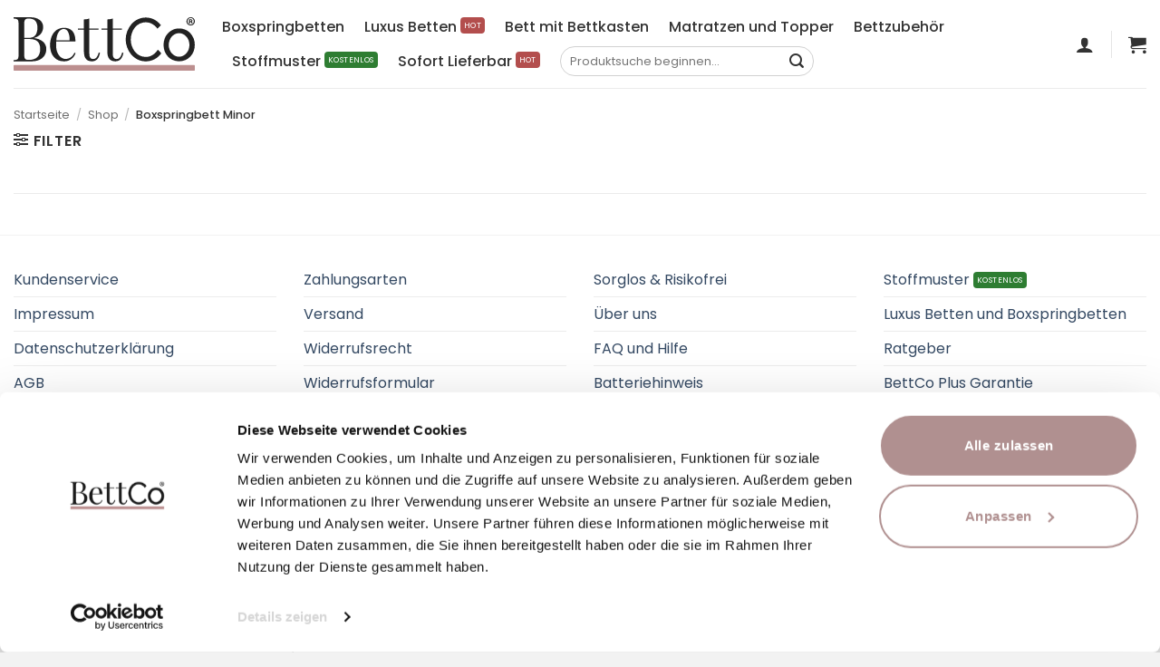

--- FILE ---
content_type: text/html; charset=UTF-8
request_url: https://bettco.de/c/boxspringbett-minor/
body_size: 32376
content:
<!DOCTYPE html>
<html lang="de" class="loading-site no-js">
<head>
	<meta charset="UTF-8" />
	<link rel="profile" href="https://gmpg.org/xfn/11" />
	<link rel="pingback" href="https://bettco.de/xmlrpc.php" />

	<script>(function(html){html.className = html.className.replace(/\bno-js\b/,'js')})(document.documentElement);</script>
<meta name='robots' content='index, follow, max-image-preview:large, max-snippet:-1, max-video-preview:-1' />

<!-- Google Tag Manager for WordPress by gtm4wp.com -->
<script data-cfasync="false" data-pagespeed-no-defer>
	var gtm4wp_datalayer_name = "dataLayer";
	var dataLayer = dataLayer || [];
	const gtm4wp_use_sku_instead = false;
	const gtm4wp_currency = 'EUR';
	const gtm4wp_product_per_impression = 10;
	const gtm4wp_clear_ecommerce = false;
	const gtm4wp_datalayer_max_timeout = 2000;
</script>
<!-- End Google Tag Manager for WordPress by gtm4wp.com -->    <script id="Cookiebot"
            src="https://consent.cookiebot.com/uc.js"
            data-cbid="62396bdc-520f-41ee-a50a-f7dfff7c680a"
            data-blockingmode="auto"
            type="text/javascript">
    </script>
    <meta name="viewport" content="width=device-width, initial-scale=1" />
	<!-- This site is optimized with the Yoast SEO Premium plugin v26.5 (Yoast SEO v26.5) - https://yoast.com/wordpress/plugins/seo/ -->
	<title>Boxspringbett Minor online kaufen: Gratis Lieferung | BettCo</title>
	<meta name="description" content="Boxspringbett Minor online kaufen bei BettCo ✓ stark reduziert › Ratenkauf und Kauf auf Rechnung möglich, Lieferung bis in die Wohnung inkl. Verpackungsmitnahme, mit Aufbauservice › Jetzt kaufen!" />
	<link rel="canonical" href="https://bettco.de/c/boxspringbett-minor/" />
	<meta property="og:locale" content="de_DE" />
	<meta property="og:type" content="article" />
	<meta property="og:title" content="Boxspringbett Minor Archive" />
	<meta property="og:description" content="Boxspringbett Minor online kaufen bei BettCo ✓ stark reduziert › Ratenkauf und Kauf auf Rechnung möglich, Lieferung bis in die Wohnung inkl. Verpackungsmitnahme, mit Aufbauservice › Jetzt kaufen!" />
	<meta property="og:url" content="https://bettco.de/c/boxspringbett-minor/" />
	<meta property="og:site_name" content="BettCo" />
	<meta name="twitter:card" content="summary_large_image" />
	<script type="application/ld+json" class="yoast-schema-graph">{"@context":"https://schema.org","@graph":[{"@type":"CollectionPage","@id":"https://bettco.de/c/boxspringbett-minor/","url":"https://bettco.de/c/boxspringbett-minor/","name":"Boxspringbett Minor online kaufen: Gratis Lieferung | BettCo","isPartOf":{"@id":"https://bettco.de/#website"},"description":"Boxspringbett Minor online kaufen bei BettCo ✓ stark reduziert › Ratenkauf und Kauf auf Rechnung möglich, Lieferung bis in die Wohnung inkl. Verpackungsmitnahme, mit Aufbauservice › Jetzt kaufen!","breadcrumb":{"@id":"https://bettco.de/c/boxspringbett-minor/#breadcrumb"},"inLanguage":"de"},{"@type":"BreadcrumbList","@id":"https://bettco.de/c/boxspringbett-minor/#breadcrumb","itemListElement":[{"@type":"ListItem","position":1,"name":"Shop","item":"https://bettco.de/p/"},{"@type":"ListItem","position":2,"name":"Boxspringbett Minor"}]},{"@type":"WebSite","@id":"https://bettco.de/#website","url":"https://bettco.de/","name":"BettCo","description":"Boxspringbetten","publisher":{"@id":"https://bettco.de/#organization"},"potentialAction":[{"@type":"SearchAction","target":{"@type":"EntryPoint","urlTemplate":"https://bettco.de/?s={search_term_string}"},"query-input":{"@type":"PropertyValueSpecification","valueRequired":true,"valueName":"search_term_string"}}],"inLanguage":"de"},{"@type":"Organization","@id":"https://bettco.de/#organization","name":"BettCo GmbH","url":"https://bettco.de/","logo":{"@type":"ImageObject","inLanguage":"de","@id":"https://bettco.de/#/schema/logo/image/","url":"https://bettco.de/wp-content/uploads/bettco-boxspringbetten-logo-schwarz-rose-r.png","contentUrl":"https://bettco.de/wp-content/uploads/bettco-boxspringbetten-logo-schwarz-rose-r.png","width":300,"height":100,"caption":"BettCo GmbH"},"image":{"@id":"https://bettco.de/#/schema/logo/image/"},"hasMerchantReturnPolicy":{"@type":"MerchantReturnPolicy","merchantReturnLink":"https://bettco.de/s/widerrufsrecht/"}}]}</script>
	<!-- / Yoast SEO Premium plugin. -->


<script type='application/javascript'  id='pys-version-script'>console.log('PixelYourSite Free version 11.1.4.1');</script>
<link rel='dns-prefetch' href='//client.crisp.chat' />
<link rel='dns-prefetch' href='//ratenkauf.easycredit.de' />
<link rel='prefetch' href='https://bettco.de/wp-content/themes/flatsome/assets/js/flatsome.js?ver=e2eddd6c228105dac048' />
<link rel='prefetch' href='https://bettco.de/wp-content/themes/flatsome/assets/js/chunk.slider.js?ver=3.20.3' />
<link rel='prefetch' href='https://bettco.de/wp-content/themes/flatsome/assets/js/chunk.popups.js?ver=3.20.3' />
<link rel='prefetch' href='https://bettco.de/wp-content/themes/flatsome/assets/js/chunk.tooltips.js?ver=3.20.3' />
<link rel='prefetch' href='https://bettco.de/wp-content/themes/flatsome/assets/js/woocommerce.js?ver=1c9be63d628ff7c3ff4c' />
<link rel="alternate" type="application/rss+xml" title="BettCo &raquo; Feed" href="https://bettco.de/feed/" />
<link rel="alternate" type="application/rss+xml" title="BettCo &raquo; Kommentar-Feed" href="https://bettco.de/comments/feed/" />
<link rel="alternate" type="application/rss+xml" title="BettCo &raquo; Boxspringbett Minor Kategorie Feed" href="https://bettco.de/c/boxspringbett-minor/feed/" />
<style id='wp-img-auto-sizes-contain-inline-css' type='text/css'>
img:is([sizes=auto i],[sizes^="auto," i]){contain-intrinsic-size:3000px 1500px}
/*# sourceURL=wp-img-auto-sizes-contain-inline-css */
</style>
<style id='wp-emoji-styles-inline-css' type='text/css'>

	img.wp-smiley, img.emoji {
		display: inline !important;
		border: none !important;
		box-shadow: none !important;
		height: 1em !important;
		width: 1em !important;
		margin: 0 0.07em !important;
		vertical-align: -0.1em !important;
		background: none !important;
		padding: 0 !important;
	}
/*# sourceURL=wp-emoji-styles-inline-css */
</style>
<style id='wp-block-library-inline-css' type='text/css'>
:root{--wp-block-synced-color:#7a00df;--wp-block-synced-color--rgb:122,0,223;--wp-bound-block-color:var(--wp-block-synced-color);--wp-editor-canvas-background:#ddd;--wp-admin-theme-color:#007cba;--wp-admin-theme-color--rgb:0,124,186;--wp-admin-theme-color-darker-10:#006ba1;--wp-admin-theme-color-darker-10--rgb:0,107,160.5;--wp-admin-theme-color-darker-20:#005a87;--wp-admin-theme-color-darker-20--rgb:0,90,135;--wp-admin-border-width-focus:2px}@media (min-resolution:192dpi){:root{--wp-admin-border-width-focus:1.5px}}.wp-element-button{cursor:pointer}:root .has-very-light-gray-background-color{background-color:#eee}:root .has-very-dark-gray-background-color{background-color:#313131}:root .has-very-light-gray-color{color:#eee}:root .has-very-dark-gray-color{color:#313131}:root .has-vivid-green-cyan-to-vivid-cyan-blue-gradient-background{background:linear-gradient(135deg,#00d084,#0693e3)}:root .has-purple-crush-gradient-background{background:linear-gradient(135deg,#34e2e4,#4721fb 50%,#ab1dfe)}:root .has-hazy-dawn-gradient-background{background:linear-gradient(135deg,#faaca8,#dad0ec)}:root .has-subdued-olive-gradient-background{background:linear-gradient(135deg,#fafae1,#67a671)}:root .has-atomic-cream-gradient-background{background:linear-gradient(135deg,#fdd79a,#004a59)}:root .has-nightshade-gradient-background{background:linear-gradient(135deg,#330968,#31cdcf)}:root .has-midnight-gradient-background{background:linear-gradient(135deg,#020381,#2874fc)}:root{--wp--preset--font-size--normal:16px;--wp--preset--font-size--huge:42px}.has-regular-font-size{font-size:1em}.has-larger-font-size{font-size:2.625em}.has-normal-font-size{font-size:var(--wp--preset--font-size--normal)}.has-huge-font-size{font-size:var(--wp--preset--font-size--huge)}.has-text-align-center{text-align:center}.has-text-align-left{text-align:left}.has-text-align-right{text-align:right}.has-fit-text{white-space:nowrap!important}#end-resizable-editor-section{display:none}.aligncenter{clear:both}.items-justified-left{justify-content:flex-start}.items-justified-center{justify-content:center}.items-justified-right{justify-content:flex-end}.items-justified-space-between{justify-content:space-between}.screen-reader-text{border:0;clip-path:inset(50%);height:1px;margin:-1px;overflow:hidden;padding:0;position:absolute;width:1px;word-wrap:normal!important}.screen-reader-text:focus{background-color:#ddd;clip-path:none;color:#444;display:block;font-size:1em;height:auto;left:5px;line-height:normal;padding:15px 23px 14px;text-decoration:none;top:5px;width:auto;z-index:100000}html :where(.has-border-color){border-style:solid}html :where([style*=border-top-color]){border-top-style:solid}html :where([style*=border-right-color]){border-right-style:solid}html :where([style*=border-bottom-color]){border-bottom-style:solid}html :where([style*=border-left-color]){border-left-style:solid}html :where([style*=border-width]){border-style:solid}html :where([style*=border-top-width]){border-top-style:solid}html :where([style*=border-right-width]){border-right-style:solid}html :where([style*=border-bottom-width]){border-bottom-style:solid}html :where([style*=border-left-width]){border-left-style:solid}html :where(img[class*=wp-image-]){height:auto;max-width:100%}:where(figure){margin:0 0 1em}html :where(.is-position-sticky){--wp-admin--admin-bar--position-offset:var(--wp-admin--admin-bar--height,0px)}@media screen and (max-width:600px){html :where(.is-position-sticky){--wp-admin--admin-bar--position-offset:0px}}

/*# sourceURL=wp-block-library-inline-css */
</style><link rel='stylesheet' id='wc-blocks-style-css' href='https://bettco.de/wp-content/plugins/woocommerce/assets/client/blocks/wc-blocks.css?ver=wc-10.3.7' type='text/css' media='all' />
<style id='global-styles-inline-css' type='text/css'>
:root{--wp--preset--aspect-ratio--square: 1;--wp--preset--aspect-ratio--4-3: 4/3;--wp--preset--aspect-ratio--3-4: 3/4;--wp--preset--aspect-ratio--3-2: 3/2;--wp--preset--aspect-ratio--2-3: 2/3;--wp--preset--aspect-ratio--16-9: 16/9;--wp--preset--aspect-ratio--9-16: 9/16;--wp--preset--color--black: #000000;--wp--preset--color--cyan-bluish-gray: #abb8c3;--wp--preset--color--white: #ffffff;--wp--preset--color--pale-pink: #f78da7;--wp--preset--color--vivid-red: #cf2e2e;--wp--preset--color--luminous-vivid-orange: #ff6900;--wp--preset--color--luminous-vivid-amber: #fcb900;--wp--preset--color--light-green-cyan: #7bdcb5;--wp--preset--color--vivid-green-cyan: #00d084;--wp--preset--color--pale-cyan-blue: #8ed1fc;--wp--preset--color--vivid-cyan-blue: #0693e3;--wp--preset--color--vivid-purple: #9b51e0;--wp--preset--color--primary: #333333;--wp--preset--color--secondary: #bc8f8f;--wp--preset--color--success: #627D47;--wp--preset--color--alert: #b34e4d;--wp--preset--gradient--vivid-cyan-blue-to-vivid-purple: linear-gradient(135deg,rgb(6,147,227) 0%,rgb(155,81,224) 100%);--wp--preset--gradient--light-green-cyan-to-vivid-green-cyan: linear-gradient(135deg,rgb(122,220,180) 0%,rgb(0,208,130) 100%);--wp--preset--gradient--luminous-vivid-amber-to-luminous-vivid-orange: linear-gradient(135deg,rgb(252,185,0) 0%,rgb(255,105,0) 100%);--wp--preset--gradient--luminous-vivid-orange-to-vivid-red: linear-gradient(135deg,rgb(255,105,0) 0%,rgb(207,46,46) 100%);--wp--preset--gradient--very-light-gray-to-cyan-bluish-gray: linear-gradient(135deg,rgb(238,238,238) 0%,rgb(169,184,195) 100%);--wp--preset--gradient--cool-to-warm-spectrum: linear-gradient(135deg,rgb(74,234,220) 0%,rgb(151,120,209) 20%,rgb(207,42,186) 40%,rgb(238,44,130) 60%,rgb(251,105,98) 80%,rgb(254,248,76) 100%);--wp--preset--gradient--blush-light-purple: linear-gradient(135deg,rgb(255,206,236) 0%,rgb(152,150,240) 100%);--wp--preset--gradient--blush-bordeaux: linear-gradient(135deg,rgb(254,205,165) 0%,rgb(254,45,45) 50%,rgb(107,0,62) 100%);--wp--preset--gradient--luminous-dusk: linear-gradient(135deg,rgb(255,203,112) 0%,rgb(199,81,192) 50%,rgb(65,88,208) 100%);--wp--preset--gradient--pale-ocean: linear-gradient(135deg,rgb(255,245,203) 0%,rgb(182,227,212) 50%,rgb(51,167,181) 100%);--wp--preset--gradient--electric-grass: linear-gradient(135deg,rgb(202,248,128) 0%,rgb(113,206,126) 100%);--wp--preset--gradient--midnight: linear-gradient(135deg,rgb(2,3,129) 0%,rgb(40,116,252) 100%);--wp--preset--font-size--small: 13px;--wp--preset--font-size--medium: 20px;--wp--preset--font-size--large: 36px;--wp--preset--font-size--x-large: 42px;--wp--preset--font-family--playfair: playfair;--wp--preset--font-family--circularstd-medium: circularstd-medium;--wp--preset--font-family--circularstd-light: circularstd-light;--wp--preset--font-family--circularstd-book: circularstd-book;--wp--preset--font-family--poppins-bold: poppins-bold;--wp--preset--font-family--poppins-light: poppins-light;--wp--preset--font-family--poppins-black: poppins-black;--wp--preset--font-family--poppins-extrabold: poppins-extrabold;--wp--preset--font-family--poppins-extralight: poppins-extralight;--wp--preset--font-family--poppins-medium: poppins-medium;--wp--preset--font-family--poppins-regular: poppins-regular;--wp--preset--font-family--poppins-semibold: poppins-semibold;--wp--preset--font-family--poppins-thin: poppins-thin;--wp--preset--font-family--poppins-blackitalic: poppins-blackitalic;--wp--preset--font-family--poppins-bolditalic: poppins-bolditalic;--wp--preset--font-family--poppins-extraboldita: poppins-extraboldita;--wp--preset--font-family--poppins-extralightit: poppins-extralightit;--wp--preset--font-family--poppins-italic: poppins-italic;--wp--preset--font-family--poppins-lightitalic: poppins-lightitalic;--wp--preset--font-family--poppins-mediumitalic: poppins-mediumitalic;--wp--preset--font-family--poppins-semiboldital: poppins-semiboldital;--wp--preset--font-family--poppins-thinitalic: poppins-thinitalic;--wp--preset--spacing--20: 0.44rem;--wp--preset--spacing--30: 0.67rem;--wp--preset--spacing--40: 1rem;--wp--preset--spacing--50: 1.5rem;--wp--preset--spacing--60: 2.25rem;--wp--preset--spacing--70: 3.38rem;--wp--preset--spacing--80: 5.06rem;--wp--preset--shadow--natural: 6px 6px 9px rgba(0, 0, 0, 0.2);--wp--preset--shadow--deep: 12px 12px 50px rgba(0, 0, 0, 0.4);--wp--preset--shadow--sharp: 6px 6px 0px rgba(0, 0, 0, 0.2);--wp--preset--shadow--outlined: 6px 6px 0px -3px rgb(255, 255, 255), 6px 6px rgb(0, 0, 0);--wp--preset--shadow--crisp: 6px 6px 0px rgb(0, 0, 0);}:where(body) { margin: 0; }.wp-site-blocks > .alignleft { float: left; margin-right: 2em; }.wp-site-blocks > .alignright { float: right; margin-left: 2em; }.wp-site-blocks > .aligncenter { justify-content: center; margin-left: auto; margin-right: auto; }:where(.is-layout-flex){gap: 0.5em;}:where(.is-layout-grid){gap: 0.5em;}.is-layout-flow > .alignleft{float: left;margin-inline-start: 0;margin-inline-end: 2em;}.is-layout-flow > .alignright{float: right;margin-inline-start: 2em;margin-inline-end: 0;}.is-layout-flow > .aligncenter{margin-left: auto !important;margin-right: auto !important;}.is-layout-constrained > .alignleft{float: left;margin-inline-start: 0;margin-inline-end: 2em;}.is-layout-constrained > .alignright{float: right;margin-inline-start: 2em;margin-inline-end: 0;}.is-layout-constrained > .aligncenter{margin-left: auto !important;margin-right: auto !important;}.is-layout-constrained > :where(:not(.alignleft):not(.alignright):not(.alignfull)){margin-left: auto !important;margin-right: auto !important;}body .is-layout-flex{display: flex;}.is-layout-flex{flex-wrap: wrap;align-items: center;}.is-layout-flex > :is(*, div){margin: 0;}body .is-layout-grid{display: grid;}.is-layout-grid > :is(*, div){margin: 0;}body{padding-top: 0px;padding-right: 0px;padding-bottom: 0px;padding-left: 0px;}a:where(:not(.wp-element-button)){text-decoration: none;}:root :where(.wp-element-button, .wp-block-button__link){background-color: #32373c;border-width: 0;color: #fff;font-family: inherit;font-size: inherit;font-style: inherit;font-weight: inherit;letter-spacing: inherit;line-height: inherit;padding-top: calc(0.667em + 2px);padding-right: calc(1.333em + 2px);padding-bottom: calc(0.667em + 2px);padding-left: calc(1.333em + 2px);text-decoration: none;text-transform: inherit;}.has-black-color{color: var(--wp--preset--color--black) !important;}.has-cyan-bluish-gray-color{color: var(--wp--preset--color--cyan-bluish-gray) !important;}.has-white-color{color: var(--wp--preset--color--white) !important;}.has-pale-pink-color{color: var(--wp--preset--color--pale-pink) !important;}.has-vivid-red-color{color: var(--wp--preset--color--vivid-red) !important;}.has-luminous-vivid-orange-color{color: var(--wp--preset--color--luminous-vivid-orange) !important;}.has-luminous-vivid-amber-color{color: var(--wp--preset--color--luminous-vivid-amber) !important;}.has-light-green-cyan-color{color: var(--wp--preset--color--light-green-cyan) !important;}.has-vivid-green-cyan-color{color: var(--wp--preset--color--vivid-green-cyan) !important;}.has-pale-cyan-blue-color{color: var(--wp--preset--color--pale-cyan-blue) !important;}.has-vivid-cyan-blue-color{color: var(--wp--preset--color--vivid-cyan-blue) !important;}.has-vivid-purple-color{color: var(--wp--preset--color--vivid-purple) !important;}.has-primary-color{color: var(--wp--preset--color--primary) !important;}.has-secondary-color{color: var(--wp--preset--color--secondary) !important;}.has-success-color{color: var(--wp--preset--color--success) !important;}.has-alert-color{color: var(--wp--preset--color--alert) !important;}.has-black-background-color{background-color: var(--wp--preset--color--black) !important;}.has-cyan-bluish-gray-background-color{background-color: var(--wp--preset--color--cyan-bluish-gray) !important;}.has-white-background-color{background-color: var(--wp--preset--color--white) !important;}.has-pale-pink-background-color{background-color: var(--wp--preset--color--pale-pink) !important;}.has-vivid-red-background-color{background-color: var(--wp--preset--color--vivid-red) !important;}.has-luminous-vivid-orange-background-color{background-color: var(--wp--preset--color--luminous-vivid-orange) !important;}.has-luminous-vivid-amber-background-color{background-color: var(--wp--preset--color--luminous-vivid-amber) !important;}.has-light-green-cyan-background-color{background-color: var(--wp--preset--color--light-green-cyan) !important;}.has-vivid-green-cyan-background-color{background-color: var(--wp--preset--color--vivid-green-cyan) !important;}.has-pale-cyan-blue-background-color{background-color: var(--wp--preset--color--pale-cyan-blue) !important;}.has-vivid-cyan-blue-background-color{background-color: var(--wp--preset--color--vivid-cyan-blue) !important;}.has-vivid-purple-background-color{background-color: var(--wp--preset--color--vivid-purple) !important;}.has-primary-background-color{background-color: var(--wp--preset--color--primary) !important;}.has-secondary-background-color{background-color: var(--wp--preset--color--secondary) !important;}.has-success-background-color{background-color: var(--wp--preset--color--success) !important;}.has-alert-background-color{background-color: var(--wp--preset--color--alert) !important;}.has-black-border-color{border-color: var(--wp--preset--color--black) !important;}.has-cyan-bluish-gray-border-color{border-color: var(--wp--preset--color--cyan-bluish-gray) !important;}.has-white-border-color{border-color: var(--wp--preset--color--white) !important;}.has-pale-pink-border-color{border-color: var(--wp--preset--color--pale-pink) !important;}.has-vivid-red-border-color{border-color: var(--wp--preset--color--vivid-red) !important;}.has-luminous-vivid-orange-border-color{border-color: var(--wp--preset--color--luminous-vivid-orange) !important;}.has-luminous-vivid-amber-border-color{border-color: var(--wp--preset--color--luminous-vivid-amber) !important;}.has-light-green-cyan-border-color{border-color: var(--wp--preset--color--light-green-cyan) !important;}.has-vivid-green-cyan-border-color{border-color: var(--wp--preset--color--vivid-green-cyan) !important;}.has-pale-cyan-blue-border-color{border-color: var(--wp--preset--color--pale-cyan-blue) !important;}.has-vivid-cyan-blue-border-color{border-color: var(--wp--preset--color--vivid-cyan-blue) !important;}.has-vivid-purple-border-color{border-color: var(--wp--preset--color--vivid-purple) !important;}.has-primary-border-color{border-color: var(--wp--preset--color--primary) !important;}.has-secondary-border-color{border-color: var(--wp--preset--color--secondary) !important;}.has-success-border-color{border-color: var(--wp--preset--color--success) !important;}.has-alert-border-color{border-color: var(--wp--preset--color--alert) !important;}.has-vivid-cyan-blue-to-vivid-purple-gradient-background{background: var(--wp--preset--gradient--vivid-cyan-blue-to-vivid-purple) !important;}.has-light-green-cyan-to-vivid-green-cyan-gradient-background{background: var(--wp--preset--gradient--light-green-cyan-to-vivid-green-cyan) !important;}.has-luminous-vivid-amber-to-luminous-vivid-orange-gradient-background{background: var(--wp--preset--gradient--luminous-vivid-amber-to-luminous-vivid-orange) !important;}.has-luminous-vivid-orange-to-vivid-red-gradient-background{background: var(--wp--preset--gradient--luminous-vivid-orange-to-vivid-red) !important;}.has-very-light-gray-to-cyan-bluish-gray-gradient-background{background: var(--wp--preset--gradient--very-light-gray-to-cyan-bluish-gray) !important;}.has-cool-to-warm-spectrum-gradient-background{background: var(--wp--preset--gradient--cool-to-warm-spectrum) !important;}.has-blush-light-purple-gradient-background{background: var(--wp--preset--gradient--blush-light-purple) !important;}.has-blush-bordeaux-gradient-background{background: var(--wp--preset--gradient--blush-bordeaux) !important;}.has-luminous-dusk-gradient-background{background: var(--wp--preset--gradient--luminous-dusk) !important;}.has-pale-ocean-gradient-background{background: var(--wp--preset--gradient--pale-ocean) !important;}.has-electric-grass-gradient-background{background: var(--wp--preset--gradient--electric-grass) !important;}.has-midnight-gradient-background{background: var(--wp--preset--gradient--midnight) !important;}.has-small-font-size{font-size: var(--wp--preset--font-size--small) !important;}.has-medium-font-size{font-size: var(--wp--preset--font-size--medium) !important;}.has-large-font-size{font-size: var(--wp--preset--font-size--large) !important;}.has-x-large-font-size{font-size: var(--wp--preset--font-size--x-large) !important;}.has-playfair-font-family{font-family: var(--wp--preset--font-family--playfair) !important;}.has-circularstd-medium-font-family{font-family: var(--wp--preset--font-family--circularstd-medium) !important;}.has-circularstd-light-font-family{font-family: var(--wp--preset--font-family--circularstd-light) !important;}.has-circularstd-book-font-family{font-family: var(--wp--preset--font-family--circularstd-book) !important;}.has-poppins-bold-font-family{font-family: var(--wp--preset--font-family--poppins-bold) !important;}.has-poppins-light-font-family{font-family: var(--wp--preset--font-family--poppins-light) !important;}.has-poppins-black-font-family{font-family: var(--wp--preset--font-family--poppins-black) !important;}.has-poppins-extrabold-font-family{font-family: var(--wp--preset--font-family--poppins-extrabold) !important;}.has-poppins-extralight-font-family{font-family: var(--wp--preset--font-family--poppins-extralight) !important;}.has-poppins-medium-font-family{font-family: var(--wp--preset--font-family--poppins-medium) !important;}.has-poppins-regular-font-family{font-family: var(--wp--preset--font-family--poppins-regular) !important;}.has-poppins-semibold-font-family{font-family: var(--wp--preset--font-family--poppins-semibold) !important;}.has-poppins-thin-font-family{font-family: var(--wp--preset--font-family--poppins-thin) !important;}.has-poppins-blackitalic-font-family{font-family: var(--wp--preset--font-family--poppins-blackitalic) !important;}.has-poppins-bolditalic-font-family{font-family: var(--wp--preset--font-family--poppins-bolditalic) !important;}.has-poppins-extraboldita-font-family{font-family: var(--wp--preset--font-family--poppins-extraboldita) !important;}.has-poppins-extralightit-font-family{font-family: var(--wp--preset--font-family--poppins-extralightit) !important;}.has-poppins-italic-font-family{font-family: var(--wp--preset--font-family--poppins-italic) !important;}.has-poppins-lightitalic-font-family{font-family: var(--wp--preset--font-family--poppins-lightitalic) !important;}.has-poppins-mediumitalic-font-family{font-family: var(--wp--preset--font-family--poppins-mediumitalic) !important;}.has-poppins-semiboldital-font-family{font-family: var(--wp--preset--font-family--poppins-semiboldital) !important;}.has-poppins-thinitalic-font-family{font-family: var(--wp--preset--font-family--poppins-thinitalic) !important;}
/*# sourceURL=global-styles-inline-css */
</style>

<link rel='stylesheet' id='contact-form-7-css' href='https://bettco.de/wp-content/plugins/contact-form-7/includes/css/styles.css?ver=6.1.4' type='text/css' media='all' />
<link rel='stylesheet' id='dvfaq-styles-css' href='https://bettco.de/wp-content/plugins/dvfaq/css/style.css?ver=1.0' type='text/css' media='all' />
<link rel='stylesheet' id='dvfaq-skins-css' href='https://bettco.de/wp-content/plugins/dvfaq/css/skins.css?ver=1.0' type='text/css' media='all' />
<style id='dvfaq-skins-inline-css' type='text/css'>
.dvfaq-custom .dvfaq-accordion-header.dvfaq-active-header,.dvfaq-custom h1.dvfaq-cat-title,.dvfaq-custom h2.dvfaq-cat-title,.dvfaq-custom h3.dvfaq-cat-title,.dvfaq-custom h4.dvfaq-cat-title,.dvfaq-custom h5.dvfaq-cat-title,.dvfaq-custom h6.dvfaq-cat-title,.dvfaq-custom .dvfaq-accordion-header,.dvfaq-custom h1.dvfaq-menu-title,.dvfaq-custom h2.dvfaq-menu-title,.dvfaq-custom h3.dvfaq-menu-title,.dvfaq-custom h4.dvfaq-menu-title,.dvfaq-custom h5.dvfaq-menu-title,.dvfaq-custom h6.dvfaq-menu-title,.dvfaq-custom .dvfaq-faq-menu li a,.dvfaq-custom .dvfaq-faq-menu li a,.dvfaq-custom .dvfaq-readmore a,.dvfaq-custom .dvfaq-switcher li,.dvfaq-custom .dvfaq-pagination-button {color:#333333;}.dvfaq-custom .dvfaq-accordion-container,.dvfaq-custom .dvfaq-accordion-container p,.dvfaq-custom .dvfaq-social-share-btns li,.dvfaq-custom .dvfaq-social-share-btns a,.dvfaq-custom .dvfaq-like-title,.dvfaq-custom .dvfaq-accordion-header,.dvfaq-custom .dvfaq-live-search-container .dvfaq-live-search-icon:before {color: #333333;}.dvfaq-custom .dvfaq-custom h1.dvfaq-cat-title,.dvfaq-custom h2.dvfaq-cat-title,.dvfaq-custom h3.dvfaq-cat-title,.dvfaq-custom h4.dvfaq-cat-title,.dvfaq-custom h5.dvfaq-cat-title,.dvfaq-custom h6.dvfaq-cat-title,.dvfaq-custom .dvfaq-accordion-container,.dvfaq-custom .dvfaq-accordion-header,.dvfaq-custom .dvfaq-social-share-btns li,.dvfaq-custom .dvfaq-like-it,.dvfaq-custom .dvfaq-dislike-it,.dvfaq-custom h1.dvfaq-menu-title,.dvfaq-custom h2.dvfaq-menu-title,.dvfaq-custom h3.dvfaq-menu-title,.dvfaq-custom h4.dvfaq-menu-title,.dvfaq-custom h5.dvfaq-menu-title,.dvfaq-custom h6.dvfaq-menu-title,.dvfaq-custom .dvfaq-faq-menu,.dvfaq-custom .dvfaq-faq-menu li a,.dvfaq-custom .dvfaq-switcher li,.dvfaq-custom .dvfaq-pagination-button {border-color:#f2f2f2;}.dvfaq-custom .dvfaq-live-search-container input[type="text"],.dvfaq-custom .dvfaq-live-search-container input[type="text"]:focus {color:#333333 !important;}.dvfaq-custom .dvfaq-live-search-container input[type="text"]{border-color:#f2f2f2 !important;}h4.dvfaq-cat-title {    background: #f3f0ef !important;}h4.dvfaq-cat-title:before {    background: none;}.dvfaq-live-search-container {    margin-bottom: 30px;}.dvfaq-custom .dvfaq-live-search-container input[type="text"] {    border: 2px solid #f3f0ef;    border-radius: 8px !important;	padding: 10px 25px !important;}.dvfaq-custom h1.dvfaq-cat-title, .dvfaq-custom h2.dvfaq-cat-title, .dvfaq-custom h3.dvfaq-cat-title, .dvfaq-custom h4.dvfaq-cat-title, .dvfaq-custom h5.dvfaq-cat-title, .dvfaq-custom h6.dvfaq-cat-title {    border: 2px solid #f3f0ef;    border-radius: 8px 8px 0 0;}.dvfaq-accordion-wrapper .dvfaq-accordion-container:last-of-type {    border-radius: 0 0 8px 8px;    margin: 0px 0px 30px 0px;}.dvfaq-custom .dvfaq-accordion-container {    border: 2px solid #f3f0ef;}.dvfaq-accordion-header {    padding: 10px 25px 10px 25px;}.dvfaq-accordion-header:after {    top: 14px;}
/*# sourceURL=dvfaq-skins-inline-css */
</style>
<link rel='stylesheet' id='woo-custom-related-products-css' href='https://bettco.de/wp-content/plugins/woo-custom-related-products/public/css/woo-custom-related-products-public.css' type='text/css' media='all' />
<style id='woocommerce-inline-inline-css' type='text/css'>
.woocommerce form .form-row .required { visibility: visible; }
/*# sourceURL=woocommerce-inline-inline-css */
</style>
<link rel='stylesheet' id='wc_easycredit_css-css' href='https://bettco.de/wp-content/plugins/wc-easycredit/modules/frontend/build/styles.css?ver=6.9' type='text/css' media='all' />
<link rel='stylesheet' id='hint-css' href='https://bettco.de/wp-content/plugins/wpc-linked-variation/assets/libs/hint/hint.css?ver=6.9' type='text/css' media='all' />
<link rel='stylesheet' id='wpclv-frontend-css' href='https://bettco.de/wp-content/plugins/wpc-linked-variation/assets/css/frontend.css?ver=4.3.8' type='text/css' media='all' />
<link rel='stylesheet' id='brands-styles-css' href='https://bettco.de/wp-content/plugins/woocommerce/assets/css/brands.css?ver=10.3.7' type='text/css' media='all' />
<link rel='stylesheet' id='flatsome-swatches-frontend-css' href='https://bettco.de/wp-content/themes/flatsome/assets/css/extensions/flatsome-swatches-frontend.css?ver=3.20.3' type='text/css' media='all' />
<link rel='stylesheet' id='photoswipe-css' href='https://bettco.de/wp-content/plugins/woocommerce/assets/css/photoswipe/photoswipe.min.css?ver=10.3.7' type='text/css' media='all' />
<link rel='stylesheet' id='photoswipe-default-skin-css' href='https://bettco.de/wp-content/plugins/woocommerce/assets/css/photoswipe/default-skin/default-skin.min.css?ver=10.3.7' type='text/css' media='all' />
<link rel='stylesheet' id='yith_wapo_front-css' href='https://bettco.de/wp-content/plugins/yith-woocommerce-advanced-product-options-premium/assets/css/front.css?ver=4.29.0' type='text/css' media='all' />
<style id='yith_wapo_front-inline-css' type='text/css'>
:root{--yith-wapo-required-option-color:#b34e4d;--yith-wapo-checkbox-style:50%;--yith-wapo-color-swatch-style:50%;--yith-wapo-label-font-size:16px;--yith-wapo-description-font-size:12px;--yith-wapo-color-swatch-size:40px;--yith-wapo-block-padding:20px 0px 0px 0px ;--yith-wapo-block-background-color:#ffffff;--yith-wapo-accent-color-color:#03bfac;--yith-wapo-form-border-color-color:#7a7a7a;--yith-wapo-price-box-colors-text:#333333;--yith-wapo-price-box-colors-background:#FFFFFF;--yith-wapo-uploads-file-colors-background:#f3f3f3;--yith-wapo-uploads-file-colors-border:#c4c4c4;--yith-wapo-tooltip-colors-background:#333333;--yith-wapo-tooltip-colors-text:#ffffff;}
/*# sourceURL=yith_wapo_front-inline-css */
</style>
<link rel='stylesheet' id='yith_wapo_jquery-ui-css' href='https://bettco.de/wp-content/plugins/yith-woocommerce-advanced-product-options-premium/assets/css/jquery/jquery-ui-1.13.2.css?ver=4.29.0' type='text/css' media='all' />
<link rel='stylesheet' id='dashicons-css' href='https://bettco.de/wp-includes/css/dashicons.min.css?ver=6.9' type='text/css' media='all' />
<style id='dashicons-inline-css' type='text/css'>
[data-font="Dashicons"]:before {font-family: 'Dashicons' !important;content: attr(data-icon) !important;speak: none !important;font-weight: normal !important;font-variant: normal !important;text-transform: none !important;line-height: 1 !important;font-style: normal !important;-webkit-font-smoothing: antialiased !important;-moz-osx-font-smoothing: grayscale !important;}
/*# sourceURL=dashicons-inline-css */
</style>
<link rel='stylesheet' id='yith-plugin-fw-icon-font-css' href='https://bettco.de/wp-content/plugins/yith-woocommerce-advanced-product-options-premium/plugin-fw/assets/css/yith-icon.css?ver=4.7.7' type='text/css' media='all' />
<link rel='stylesheet' id='wp-color-picker-css' href='https://bettco.de/wp-admin/css/color-picker.min.css?ver=6.9' type='text/css' media='all' />
<link rel='stylesheet' id='woocommerce-gzd-layout-css' href='https://bettco.de/wp-content/plugins/woocommerce-germanized/build/static/layout-styles.css?ver=3.20.4' type='text/css' media='all' />
<style id='woocommerce-gzd-layout-inline-css' type='text/css'>
.woocommerce-checkout .shop_table { background-color: #ffffff; } .product p.deposit-packaging-type { font-size: 1.25em !important; } p.woocommerce-shipping-destination { display: none; }
                .wc-gzd-nutri-score-value-a {
                    background: url(https://bettco.de/wp-content/plugins/woocommerce-germanized/assets/images/nutri-score-a.svg) no-repeat;
                }
                .wc-gzd-nutri-score-value-b {
                    background: url(https://bettco.de/wp-content/plugins/woocommerce-germanized/assets/images/nutri-score-b.svg) no-repeat;
                }
                .wc-gzd-nutri-score-value-c {
                    background: url(https://bettco.de/wp-content/plugins/woocommerce-germanized/assets/images/nutri-score-c.svg) no-repeat;
                }
                .wc-gzd-nutri-score-value-d {
                    background: url(https://bettco.de/wp-content/plugins/woocommerce-germanized/assets/images/nutri-score-d.svg) no-repeat;
                }
                .wc-gzd-nutri-score-value-e {
                    background: url(https://bettco.de/wp-content/plugins/woocommerce-germanized/assets/images/nutri-score-e.svg) no-repeat;
                }
            
body.woocommerce-checkout .fc-wrapper .shop_table { background-color: #ffffff; }
/*# sourceURL=woocommerce-gzd-layout-inline-css */
</style>
<link rel='stylesheet' id='flatsome-main-css' href='https://bettco.de/wp-content/themes/flatsome/assets/css/flatsome.css?ver=3.20.3' type='text/css' media='all' />
<style id='flatsome-main-inline-css' type='text/css'>
@font-face {
				font-family: "fl-icons";
				font-display: block;
				src: url(https://bettco.de/wp-content/themes/flatsome/assets/css/icons/fl-icons.eot?v=3.20.3);
				src:
					url(https://bettco.de/wp-content/themes/flatsome/assets/css/icons/fl-icons.eot#iefix?v=3.20.3) format("embedded-opentype"),
					url(https://bettco.de/wp-content/themes/flatsome/assets/css/icons/fl-icons.woff2?v=3.20.3) format("woff2"),
					url(https://bettco.de/wp-content/themes/flatsome/assets/css/icons/fl-icons.ttf?v=3.20.3) format("truetype"),
					url(https://bettco.de/wp-content/themes/flatsome/assets/css/icons/fl-icons.woff?v=3.20.3) format("woff"),
					url(https://bettco.de/wp-content/themes/flatsome/assets/css/icons/fl-icons.svg?v=3.20.3#fl-icons) format("svg");
			}
/*# sourceURL=flatsome-main-inline-css */
</style>
<link rel='stylesheet' id='flatsome-shop-css' href='https://bettco.de/wp-content/themes/flatsome/assets/css/flatsome-shop.css?ver=3.20.3' type='text/css' media='all' />
<link rel='stylesheet' id='flatsome-style-css' href='https://bettco.de/wp-content/themes/flatsome-child_disable/style.css?ver=3.0' type='text/css' media='all' />
<link rel='stylesheet' id='wc-gzdp-theme-flatsome-css' href='https://bettco.de/wp-content/plugins/woocommerce-germanized-pro/build/static/wc-gzdp-theme-flatsome-styles.css?ver=4.2.15' type='text/css' media='all' />
<script type="text/template" id="tmpl-variation-template">
	<div class="woocommerce-variation-description">{{{ data.variation.variation_description }}}</div>
	<div class="woocommerce-variation-price">{{{ data.variation.price_html }}}</div>
	<div class="woocommerce-variation-availability">{{{ data.variation.availability_html }}}</div>
</script>
<script type="text/template" id="tmpl-unavailable-variation-template">
	<p role="alert">Dieses Produkt ist leider nicht verfügbar. Bitte wähle eine andere Kombination.</p>
</script>
<script type="text/javascript" id="jquery-core-js-extra">
/* <![CDATA[ */
var pysFacebookRest = {"restApiUrl":"https://bettco.de/wp-json/pys-facebook/v1/event","debug":""};
//# sourceURL=jquery-core-js-extra
/* ]]> */
</script>
<script type="text/javascript" src="https://bettco.de/wp-includes/js/jquery/jquery.min.js?ver=3.7.1" id="jquery-core-js"></script>
<script type="text/javascript" src="https://bettco.de/wp-includes/js/jquery/jquery-migrate.min.js?ver=3.4.1" id="jquery-migrate-js"></script>
<script type="text/javascript" src="https://bettco.de/wp-content/plugins/woo-custom-related-products/public/js/woo-custom-related-products-public.js" id="woo-custom-related-products-js"></script>
<script type="text/javascript" src="https://bettco.de/wp-content/plugins/woocommerce/assets/js/jquery-blockui/jquery.blockUI.min.js?ver=2.7.0-wc.10.3.7" id="wc-jquery-blockui-js" data-wp-strategy="defer"></script>
<script type="text/javascript" src="https://bettco.de/wp-content/plugins/woocommerce/assets/js/js-cookie/js.cookie.min.js?ver=2.1.4-wc.10.3.7" id="wc-js-cookie-js" data-wp-strategy="defer"></script>
<script type="text/javascript" src="https://bettco.de/wp-content/plugins/wc-easycredit/modules/frontend/build/index.js?ver=2.1" id="wc_easycredit_js-js"></script>
<script type="text/javascript" id="wc-cart-fragments-js-extra">
/* <![CDATA[ */
var wc_cart_fragments_params = {"ajax_url":"/wp-admin/admin-ajax.php","wc_ajax_url":"/?wc-ajax=%%endpoint%%","cart_hash_key":"wc_cart_hash_c05f54ac70ae65357e303b955dfa7a1b","fragment_name":"wc_fragments_c05f54ac70ae65357e303b955dfa7a1b","request_timeout":"5000"};
//# sourceURL=wc-cart-fragments-js-extra
/* ]]> */
</script>
<script type="text/javascript" src="https://bettco.de/wp-content/plugins/woocommerce/assets/js/frontend/cart-fragments.min.js?ver=10.3.7" id="wc-cart-fragments-js" defer="defer" data-wp-strategy="defer"></script>
<script type="text/javascript" src="https://bettco.de/wp-content/plugins/pixelyoursite/dist/scripts/jquery.bind-first-0.2.3.min.js?ver=0.2.3" id="jquery-bind-first-js"></script>
<script type="text/javascript" src="https://bettco.de/wp-content/plugins/pixelyoursite/dist/scripts/js.cookie-2.1.3.min.js?ver=2.1.3" id="js-cookie-pys-js"></script>
<script type="text/javascript" src="https://bettco.de/wp-content/plugins/pixelyoursite/dist/scripts/tld.min.js?ver=2.3.1" id="js-tld-js"></script>
<script type="text/javascript" id="pys-js-extra">
/* <![CDATA[ */
var pysOptions = {"staticEvents":{"facebook":{"woo_view_category":[{"delay":0,"type":"static","name":"ViewCategory","pixelIds":["477712889556287"],"eventID":"765f5665-fdf2-4163-9988-bb6947cf8b01","params":{"content_type":"product","content_name":"Boxspringbett Minor","page_title":"Boxspringbett Minor","post_type":"product_cat","post_id":1919,"plugin":"PixelYourSite","user_role":"guest","event_url":"bettco.de/c/boxspringbett-minor/"},"e_id":"woo_view_category","ids":[],"hasTimeWindow":false,"timeWindow":0,"woo_order":"","edd_order":""}]}},"dynamicEvents":[],"triggerEvents":[],"triggerEventTypes":[],"facebook":{"pixelIds":["477712889556287"],"advancedMatching":[],"advancedMatchingEnabled":true,"removeMetadata":true,"wooVariableAsSimple":false,"serverApiEnabled":true,"wooCRSendFromServer":false,"send_external_id":null,"enabled_medical":false,"do_not_track_medical_param":["event_url","post_title","page_title","landing_page","content_name","categories","category_name","tags"],"meta_ldu":false},"debug":"","siteUrl":"https://bettco.de","ajaxUrl":"https://bettco.de/wp-admin/admin-ajax.php","ajax_event":"99396172cf","enable_remove_download_url_param":"1","cookie_duration":"7","last_visit_duration":"60","enable_success_send_form":"","ajaxForServerEvent":"1","ajaxForServerStaticEvent":"1","useSendBeacon":"1","send_external_id":"1","external_id_expire":"180","track_cookie_for_subdomains":"1","google_consent_mode":"1","gdpr":{"ajax_enabled":false,"all_disabled_by_api":false,"facebook_disabled_by_api":false,"analytics_disabled_by_api":false,"google_ads_disabled_by_api":false,"pinterest_disabled_by_api":false,"bing_disabled_by_api":false,"reddit_disabled_by_api":false,"externalID_disabled_by_api":false,"facebook_prior_consent_enabled":true,"analytics_prior_consent_enabled":true,"google_ads_prior_consent_enabled":null,"pinterest_prior_consent_enabled":true,"bing_prior_consent_enabled":true,"cookiebot_integration_enabled":false,"cookiebot_facebook_consent_category":"marketing","cookiebot_analytics_consent_category":"statistics","cookiebot_tiktok_consent_category":"marketing","cookiebot_google_ads_consent_category":"marketing","cookiebot_pinterest_consent_category":"marketing","cookiebot_bing_consent_category":"marketing","consent_magic_integration_enabled":false,"real_cookie_banner_integration_enabled":false,"cookie_notice_integration_enabled":false,"cookie_law_info_integration_enabled":false,"analytics_storage":{"enabled":true,"value":"granted","filter":false},"ad_storage":{"enabled":true,"value":"granted","filter":false},"ad_user_data":{"enabled":true,"value":"granted","filter":false},"ad_personalization":{"enabled":true,"value":"granted","filter":false}},"cookie":{"disabled_all_cookie":false,"disabled_start_session_cookie":false,"disabled_advanced_form_data_cookie":false,"disabled_landing_page_cookie":false,"disabled_first_visit_cookie":false,"disabled_trafficsource_cookie":false,"disabled_utmTerms_cookie":false,"disabled_utmId_cookie":false},"tracking_analytics":{"TrafficSource":"direct","TrafficLanding":"undefined","TrafficUtms":[],"TrafficUtmsId":[]},"GATags":{"ga_datalayer_type":"default","ga_datalayer_name":"dataLayerPYS"},"woo":{"enabled":true,"enabled_save_data_to_orders":true,"addToCartOnButtonEnabled":true,"addToCartOnButtonValueEnabled":true,"addToCartOnButtonValueOption":"price","singleProductId":null,"removeFromCartSelector":"form.woocommerce-cart-form .remove","addToCartCatchMethod":"add_cart_hook","is_order_received_page":false,"containOrderId":false},"edd":{"enabled":false},"cache_bypass":"1768694900"};
//# sourceURL=pys-js-extra
/* ]]> */
</script>
<script type="text/javascript" src="https://bettco.de/wp-content/plugins/pixelyoursite/dist/scripts/public.js?ver=11.1.4.1" id="pys-js"></script>
<script type="text/javascript" src="https://bettco.de/wp-includes/js/underscore.min.js?ver=1.13.7" id="underscore-js"></script>
<script type="text/javascript" id="wp-util-js-extra">
/* <![CDATA[ */
var _wpUtilSettings = {"ajax":{"url":"/wp-admin/admin-ajax.php"}};
//# sourceURL=wp-util-js-extra
/* ]]> */
</script>
<script type="text/javascript" src="https://bettco.de/wp-includes/js/wp-util.min.js?ver=6.9" id="wp-util-js"></script>
<script type="text/javascript" id="wc-add-to-cart-variation-js-extra">
/* <![CDATA[ */
var wc_add_to_cart_variation_params = {"wc_ajax_url":"/?wc-ajax=%%endpoint%%","i18n_no_matching_variations_text":"Es entsprechen leider keine Produkte deiner Auswahl. Bitte w\u00e4hle eine andere Kombination.","i18n_make_a_selection_text":"Bitte w\u00e4hle die Produktoptionen, bevor du den Artikel in den Warenkorb legst.","i18n_unavailable_text":"Dieses Produkt ist leider nicht verf\u00fcgbar. Bitte w\u00e4hle eine andere Kombination.","i18n_reset_alert_text":"Deine Auswahl wurde zur\u00fcckgesetzt. Bitte w\u00e4hle Produktoptionen aus, bevor du den Artikel in den Warenkorb legst."};
//# sourceURL=wc-add-to-cart-variation-js-extra
/* ]]> */
</script>
<script type="text/javascript" src="https://bettco.de/wp-content/plugins/woocommerce/assets/js/frontend/add-to-cart-variation.min.js?ver=10.3.7" id="wc-add-to-cart-variation-js" data-wp-strategy="defer"></script>
<script type="text/javascript" id="wc-gzd-unit-price-observer-queue-js-extra">
/* <![CDATA[ */
var wc_gzd_unit_price_observer_queue_params = {"ajax_url":"/wp-admin/admin-ajax.php","wc_ajax_url":"/?wc-ajax=%%endpoint%%","refresh_unit_price_nonce":"8b9581054c"};
//# sourceURL=wc-gzd-unit-price-observer-queue-js-extra
/* ]]> */
</script>
<script type="text/javascript" src="https://bettco.de/wp-content/plugins/woocommerce-germanized/build/static/unit-price-observer-queue.js?ver=3.20.4" id="wc-gzd-unit-price-observer-queue-js" defer="defer" data-wp-strategy="defer"></script>
<script type="text/javascript" src="https://bettco.de/wp-content/plugins/woocommerce/assets/js/accounting/accounting.min.js?ver=0.4.2" id="wc-accounting-js"></script>
<script type="text/javascript" id="wc-gzd-add-to-cart-variation-js-extra">
/* <![CDATA[ */
var wc_gzd_add_to_cart_variation_params = {"wrapper":".product","price_selector":"p.price","replace_price":"1"};
//# sourceURL=wc-gzd-add-to-cart-variation-js-extra
/* ]]> */
</script>
<script type="text/javascript" src="https://bettco.de/wp-content/plugins/woocommerce-germanized/build/static/add-to-cart-variation.js?ver=3.20.4" id="wc-gzd-add-to-cart-variation-js" defer="defer" data-wp-strategy="defer"></script>
<script type="text/javascript" id="wc-gzd-unit-price-observer-js-extra">
/* <![CDATA[ */
var wc_gzd_unit_price_observer_params = {"wrapper":".product","price_selector":{"p.price":{"is_total_price":false,"is_primary_selector":true,"quantity_selector":""}},"replace_price":"1","product_id":"","price_decimal_sep":",","price_thousand_sep":".","qty_selector":"input.quantity, input.qty","refresh_on_load":""};
//# sourceURL=wc-gzd-unit-price-observer-js-extra
/* ]]> */
</script>
<script type="text/javascript" src="https://bettco.de/wp-content/plugins/woocommerce-germanized/build/static/unit-price-observer.js?ver=3.20.4" id="wc-gzd-unit-price-observer-js" defer="defer" data-wp-strategy="defer"></script>
<link rel="https://api.w.org/" href="https://bettco.de/wp-json/" /><link rel="alternate" title="JSON" type="application/json" href="https://bettco.de/wp-json/wp/v2/product_cat/1919" /><link rel="EditURI" type="application/rsd+xml" title="RSD" href="https://bettco.de/xmlrpc.php?rsd" />
<meta name="generator" content="WordPress 6.9" />
<meta name="generator" content="WooCommerce 10.3.7" />
            <style type="text/css">
                .rp_estimated_date{
                    color:#212427;
                    font-size:14px;
                }
                .date_for_variation{display:none;}
            </style>
            
<!-- Google Tag Manager for WordPress by gtm4wp.com -->
<!-- GTM Container placement set to automatic -->
<script data-cfasync="false" data-pagespeed-no-defer>
	var dataLayer_content = {"pagePostType":false,"pagePostType2":"tax-","pageCategory":[]};
	dataLayer.push( dataLayer_content );
</script>
<script data-cfasync="false" data-pagespeed-no-defer>
(function(w,d,s,l,i){w[l]=w[l]||[];w[l].push({'gtm.start':
new Date().getTime(),event:'gtm.js'});var f=d.getElementsByTagName(s)[0],
j=d.createElement(s),dl=l!='dataLayer'?'&l='+l:'';j.async=true;j.src=
'//www.googletagmanager.com/gtm.js?id='+i+dl;f.parentNode.insertBefore(j,f);
})(window,document,'script','dataLayer','GTM-NRZZ9DL');
</script>
<!-- End Google Tag Manager for WordPress by gtm4wp.com -->	<noscript><style>.woocommerce-product-gallery{ opacity: 1 !important; }</style></noscript>
	<script type="text/javascript" src="https://cdn.brevo.com/js/sdk-loader.js" async></script><script type="text/javascript">
            window.Brevo = window.Brevo || [];
            window.Brevo.push(["init", {
                client_key: "7sgeb365b3l45dctdk6emndu",
                email_id: "",
                push: {
                    customDomain: "https://bettco.de\/wp-content\/plugins\/woocommerce-sendinblue-newsletter-subscription\/"
                }
            }]);
        </script><style class='wp-fonts-local' type='text/css'>
@font-face{font-family:playfair;font-style:normal;font-weight:400;font-display:fallback;src:url('https://bettco.de/wp-content/uploads/useanyfont/884Playfair.woff2') format('woff2');}
@font-face{font-family:circularstd-medium;font-style:normal;font-weight:500;font-display:fallback;src:url('https://bettco.de/wp-content/uploads/useanyfont/4608CircularStd-Medium.woff2') format('woff2');}
@font-face{font-family:circularstd-light;font-style:normal;font-weight:300;font-display:fallback;src:url('https://bettco.de/wp-content/uploads/useanyfont/9326CircularStd-Light.woff2') format('woff2');}
@font-face{font-family:circularstd-book;font-style:normal;font-weight:400;font-display:fallback;src:url('https://bettco.de/wp-content/uploads/useanyfont/3829CircularStd-Book.woff2') format('woff2');}
@font-face{font-family:poppins-bold;font-style:normal;font-weight:700;font-display:fallback;src:url('https://bettco.de/wp-content/uploads/useanyfont/1853Poppins-Bold.woff2') format('woff2');}
@font-face{font-family:poppins-light;font-style:normal;font-weight:300;font-display:fallback;src:url('https://bettco.de/wp-content/uploads/useanyfont/1554Poppins-Light.woff2') format('woff2');}
@font-face{font-family:poppins-black;font-style:normal;font-weight:900;font-display:fallback;src:url('https://bettco.de/wp-content/uploads/useanyfont/2508Poppins-Black.woff2') format('woff2');}
@font-face{font-family:poppins-extrabold;font-style:normal;font-weight:800;font-display:fallback;src:url('https://bettco.de/wp-content/uploads/useanyfont/4410Poppins-ExtraBold.woff2') format('woff2');}
@font-face{font-family:poppins-extralight;font-style:normal;font-weight:200;font-display:fallback;src:url('https://bettco.de/wp-content/uploads/useanyfont/3053Poppins-ExtraLight.woff2') format('woff2');}
@font-face{font-family:poppins-medium;font-style:normal;font-weight:500;font-display:fallback;src:url('https://bettco.de/wp-content/uploads/useanyfont/9994Poppins-Medium.woff2') format('woff2');}
@font-face{font-family:poppins-regular;font-style:normal;font-weight:400;font-display:fallback;src:url('https://bettco.de/wp-content/uploads/useanyfont/8086Poppins-Regular.woff2') format('woff2');}
@font-face{font-family:poppins-semibold;font-style:normal;font-weight:600;font-display:fallback;src:url('https://bettco.de/wp-content/uploads/useanyfont/2189Poppins-SemiBold.woff2') format('woff2');}
@font-face{font-family:poppins-thin;font-style:normal;font-weight:100;font-display:fallback;src:url('https://bettco.de/wp-content/uploads/useanyfont/8208Poppins-Thin.woff2') format('woff2');}
@font-face{font-family:poppins-blackitalic;font-style:italic;font-weight:900;font-display:fallback;src:url('https://bettco.de/wp-content/uploads/useanyfont/5863Poppins-BlackItalic.woff2') format('woff2');}
@font-face{font-family:poppins-bolditalic;font-style:italic;font-weight:700;font-display:fallback;src:url('https://bettco.de/wp-content/uploads/useanyfont/5200Poppins-BoldItalic.woff2') format('woff2');}
@font-face{font-family:poppins-extraboldita;font-style:italic;font-weight:800;font-display:fallback;src:url('https://bettco.de/wp-content/uploads/useanyfont/1064Poppins-ExtraBoldIta.woff2') format('woff2');}
@font-face{font-family:poppins-extralightit;font-style:italic;font-weight:200;font-display:fallback;src:url('https://bettco.de/wp-content/uploads/useanyfont/8063Poppins-ExtraLightIt.woff2') format('woff2');}
@font-face{font-family:poppins-italic;font-style:italic;font-weight:400;font-display:fallback;src:url('https://bettco.de/wp-content/uploads/useanyfont/7387Poppins-Italic.woff2') format('woff2');}
@font-face{font-family:poppins-lightitalic;font-style:italic;font-weight:300;font-display:fallback;src:url('https://bettco.de/wp-content/uploads/useanyfont/1932Poppins-LightItalic.woff2') format('woff2');}
@font-face{font-family:poppins-mediumitalic;font-style:italic;font-weight:500;font-display:fallback;src:url('https://bettco.de/wp-content/uploads/useanyfont/3650Poppins-MediumItalic.woff2') format('woff2');}
@font-face{font-family:poppins-semiboldital;font-style:italic;font-weight:600;font-display:fallback;src:url('https://bettco.de/wp-content/uploads/useanyfont/2427Poppins-SemiBoldItal.woff2') format('woff2');}
@font-face{font-family:poppins-thinitalic;font-style:italic;font-weight:100;font-display:fallback;src:url('https://bettco.de/wp-content/uploads/useanyfont/1212Poppins-ThinItalic.woff2') format('woff2');}
</style>
<link rel="icon" href="https://bettco.de/wp-content/uploads/bettco-ico-round-100x100.png" sizes="32x32" />
<link rel="icon" href="https://bettco.de/wp-content/uploads/bettco-ico-round-217x217.png" sizes="192x192" />
<link rel="apple-touch-icon" href="https://bettco.de/wp-content/uploads/bettco-ico-round-181x181.png" />
<meta name="msapplication-TileImage" content="https://bettco.de/wp-content/uploads/bettco-ico-round-510x510.png" />
<style id="custom-css" type="text/css">:root {--primary-color: #333333;--fs-color-primary: #333333;--fs-color-secondary: #bc8f8f;--fs-color-success: #627D47;--fs-color-alert: #b34e4d;--fs-color-base: #333333;--fs-experimental-link-color: #334862;--fs-experimental-link-color-hover: #333333;}.tooltipster-base {--tooltip-color: #fff;--tooltip-bg-color: #333333;}.off-canvas-right .mfp-content, .off-canvas-left .mfp-content {--drawer-width: 300px;}.off-canvas .mfp-content.off-canvas-cart {--drawer-width: 460;}.container-width, .full-width .ubermenu-nav, .container, .row{max-width: 1770px}.row.row-collapse{max-width: 1740px}.row.row-small{max-width: 1762.5px}.row.row-large{max-width: 1800px}.header-main{height: 97px}#logo img{max-height: 97px}#logo{width:200px;}.header-bottom{min-height: 55px}.header-top{min-height: 34px}.transparent .header-main{height: 90px}.transparent #logo img{max-height: 90px}.has-transparent + .page-title:first-of-type,.has-transparent + #main > .page-title,.has-transparent + #main > div > .page-title,.has-transparent + #main .page-header-wrapper:first-of-type .page-title{padding-top: 120px;}.header.show-on-scroll,.stuck .header-main{height:70px!important}.stuck #logo img{max-height: 70px!important}.search-form{ width: 30%;}.header-bg-color {background-color: #ffffff}.header-bottom {background-color: #ffffff}.header-main .nav > li > a{line-height: 16px }.stuck .header-main .nav > li > a{line-height: 50px }.header-bottom-nav > li > a{line-height: 20px }@media (max-width: 549px) {.header-main{height: 70px}#logo img{max-height: 70px}}.main-menu-overlay{background-color: #ffffff}.nav-dropdown{font-size:100%}.header-top{background-color:#ffffff!important;}h1,h2,h3,h4,h5,h6,.heading-font{color: #333333;}body{font-size: 100%;}@media screen and (max-width: 549px){body{font-size: 100%;}}body{font-family: Poppins, sans-serif;}body {font-weight: 400;font-style: normal;}.nav > li > a {font-family: Poppins, sans-serif;}.mobile-sidebar-levels-2 .nav > li > ul > li > a {font-family: Poppins, sans-serif;}.nav > li > a,.mobile-sidebar-levels-2 .nav > li > ul > li > a {font-weight: 500;font-style: normal;}h1,h2,h3,h4,h5,h6,.heading-font, .off-canvas-center .nav-sidebar.nav-vertical > li > a{font-family: Poppins, sans-serif;}h1,h2,h3,h4,h5,h6,.heading-font,.banner h1,.banner h2 {font-weight: 400;font-style: normal;}.alt-font{font-family: Poppins, sans-serif;}.alt-font {font-weight: 600!important;font-style: normal!important;}.breadcrumbs{text-transform: none;}button,.button{text-transform: none;}.nav > li > a, .links > li > a{text-transform: none;}.section-title span{text-transform: none;}h3.widget-title,span.widget-title{text-transform: none;}.header:not(.transparent) .header-nav-main.nav > li > a {color: #333333;}.header:not(.transparent) .header-nav-main.nav > li > a:hover,.header:not(.transparent) .header-nav-main.nav > li.active > a,.header:not(.transparent) .header-nav-main.nav > li.current > a,.header:not(.transparent) .header-nav-main.nav > li > a.active,.header:not(.transparent) .header-nav-main.nav > li > a.current{color: #bc8f8f;}.header-nav-main.nav-line-bottom > li > a:before,.header-nav-main.nav-line-grow > li > a:before,.header-nav-main.nav-line > li > a:before,.header-nav-main.nav-box > li > a:hover,.header-nav-main.nav-box > li.active > a,.header-nav-main.nav-pills > li > a:hover,.header-nav-main.nav-pills > li.active > a{color:#FFF!important;background-color: #bc8f8f;}.header:not(.transparent) .header-bottom-nav.nav > li > a{color: #333333;}.header:not(.transparent) .header-bottom-nav.nav > li > a:hover,.header:not(.transparent) .header-bottom-nav.nav > li.active > a,.header:not(.transparent) .header-bottom-nav.nav > li.current > a,.header:not(.transparent) .header-bottom-nav.nav > li > a.active,.header:not(.transparent) .header-bottom-nav.nav > li > a.current{color: #bc8f8f;}.header-bottom-nav.nav-line-bottom > li > a:before,.header-bottom-nav.nav-line-grow > li > a:before,.header-bottom-nav.nav-line > li > a:before,.header-bottom-nav.nav-box > li > a:hover,.header-bottom-nav.nav-box > li.active > a,.header-bottom-nav.nav-pills > li > a:hover,.header-bottom-nav.nav-pills > li.active > a{color:#FFF!important;background-color: #bc8f8f;}.shop-page-title.featured-title .title-overlay{background-color: #bc8f8f;}.current .breadcrumb-step, [data-icon-label]:after, .button#place_order,.button.checkout,.checkout-button,.single_add_to_cart_button.button, .sticky-add-to-cart-select-options-button{background-color: #efbd68!important }.badge-inner.on-sale{background-color: #b34e4d}.badge-inner.new-bubble-auto{background-color: #333333}.badge-inner.new-bubble{background-color: #ffffff}.star-rating span:before,.star-rating:before, .woocommerce-page .star-rating:before, .stars a:hover:after, .stars a.active:after{color: #efbd68}.price del, .product_list_widget del, del .woocommerce-Price-amount { color: #333333; }ins .woocommerce-Price-amount { color: #b34e4d; }input[type='submit'], input[type="button"], button:not(.icon), .button:not(.icon){border-radius: 99em!important}@media screen and (min-width: 550px){.products .box-vertical .box-image{min-width: 420px!important;width: 420px!important;}}.header-main .social-icons,.header-main .cart-icon strong,.header-main .menu-title,.header-main .header-button > .button.is-outline,.header-main .nav > li > a > i:not(.icon-angle-down){color: #333333!important;}.header-main .header-button > .button.is-outline,.header-main .cart-icon strong:after,.header-main .cart-icon strong{border-color: #333333!important;}.header-main .header-button > .button:not(.is-outline){background-color: #333333!important;}.header-main .current-dropdown .cart-icon strong,.header-main .header-button > .button:hover,.header-main .header-button > .button:hover i,.header-main .header-button > .button:hover span{color:#FFF!important;}.header-main .menu-title:hover,.header-main .social-icons a:hover,.header-main .header-button > .button.is-outline:hover,.header-main .nav > li > a:hover > i:not(.icon-angle-down){color: #bc8f8f!important;}.header-main .current-dropdown .cart-icon strong,.header-main .header-button > .button:hover{background-color: #bc8f8f!important;}.header-main .current-dropdown .cart-icon strong:after,.header-main .current-dropdown .cart-icon strong,.header-main .header-button > .button:hover{border-color: #bc8f8f!important;}.footer-2{background-color: #f2f2f2}.absolute-footer, html{background-color: #f2f2f2}.page-title-small + main .product-container > .row{padding-top:0;}button[name='update_cart'] { display: none; }.nav-vertical-fly-out > li + li {border-top-width: 1px; border-top-style: solid;}.label-new.menu-item > a:after{content:"Neu";}.label-hot.menu-item > a:after{content:"Hot";}.label-sale.menu-item > a:after{content:"Aktion";}.label-popular.menu-item > a:after{content:"Beliebt";}</style><style id="flatsome-swatches-css">.variations th,.variations td {display: block;}.variations .label {display: flex;align-items: center;}.variations .label label {margin: .5em 0;}.ux-swatch-selected-value {font-weight: normal;font-size: .9em;}.variations_form .ux-swatch.selected {box-shadow: 0 0 0 2px #333333;}.ux-swatches-in-loop .ux-swatch.selected {box-shadow: 0 0 0 2px #333333;}</style><style id="flatsome-variation-images-css">.ux-additional-variation-images-thumbs-placeholder {max-height: 0;opacity: 0;visibility: hidden;transition: visibility .1s, opacity .1s, max-height .2s ease-out;}.ux-additional-variation-images-thumbs-placeholder--visible {max-height: 1000px;opacity: 1;visibility: visible;transition: visibility .2s, opacity .2s, max-height .1s ease-in;}</style><style id="kirki-inline-styles">/* devanagari */
@font-face {
  font-family: 'Poppins';
  font-style: normal;
  font-weight: 400;
  font-display: swap;
  src: url(https://bettco.de/wp-content/fonts/poppins/pxiEyp8kv8JHgFVrJJbecmNE.woff2) format('woff2');
  unicode-range: U+0900-097F, U+1CD0-1CF9, U+200C-200D, U+20A8, U+20B9, U+20F0, U+25CC, U+A830-A839, U+A8E0-A8FF, U+11B00-11B09;
}
/* latin-ext */
@font-face {
  font-family: 'Poppins';
  font-style: normal;
  font-weight: 400;
  font-display: swap;
  src: url(https://bettco.de/wp-content/fonts/poppins/pxiEyp8kv8JHgFVrJJnecmNE.woff2) format('woff2');
  unicode-range: U+0100-02BA, U+02BD-02C5, U+02C7-02CC, U+02CE-02D7, U+02DD-02FF, U+0304, U+0308, U+0329, U+1D00-1DBF, U+1E00-1E9F, U+1EF2-1EFF, U+2020, U+20A0-20AB, U+20AD-20C0, U+2113, U+2C60-2C7F, U+A720-A7FF;
}
/* latin */
@font-face {
  font-family: 'Poppins';
  font-style: normal;
  font-weight: 400;
  font-display: swap;
  src: url(https://bettco.de/wp-content/fonts/poppins/pxiEyp8kv8JHgFVrJJfecg.woff2) format('woff2');
  unicode-range: U+0000-00FF, U+0131, U+0152-0153, U+02BB-02BC, U+02C6, U+02DA, U+02DC, U+0304, U+0308, U+0329, U+2000-206F, U+20AC, U+2122, U+2191, U+2193, U+2212, U+2215, U+FEFF, U+FFFD;
}
/* devanagari */
@font-face {
  font-family: 'Poppins';
  font-style: normal;
  font-weight: 500;
  font-display: swap;
  src: url(https://bettco.de/wp-content/fonts/poppins/pxiByp8kv8JHgFVrLGT9Z11lFc-K.woff2) format('woff2');
  unicode-range: U+0900-097F, U+1CD0-1CF9, U+200C-200D, U+20A8, U+20B9, U+20F0, U+25CC, U+A830-A839, U+A8E0-A8FF, U+11B00-11B09;
}
/* latin-ext */
@font-face {
  font-family: 'Poppins';
  font-style: normal;
  font-weight: 500;
  font-display: swap;
  src: url(https://bettco.de/wp-content/fonts/poppins/pxiByp8kv8JHgFVrLGT9Z1JlFc-K.woff2) format('woff2');
  unicode-range: U+0100-02BA, U+02BD-02C5, U+02C7-02CC, U+02CE-02D7, U+02DD-02FF, U+0304, U+0308, U+0329, U+1D00-1DBF, U+1E00-1E9F, U+1EF2-1EFF, U+2020, U+20A0-20AB, U+20AD-20C0, U+2113, U+2C60-2C7F, U+A720-A7FF;
}
/* latin */
@font-face {
  font-family: 'Poppins';
  font-style: normal;
  font-weight: 500;
  font-display: swap;
  src: url(https://bettco.de/wp-content/fonts/poppins/pxiByp8kv8JHgFVrLGT9Z1xlFQ.woff2) format('woff2');
  unicode-range: U+0000-00FF, U+0131, U+0152-0153, U+02BB-02BC, U+02C6, U+02DA, U+02DC, U+0304, U+0308, U+0329, U+2000-206F, U+20AC, U+2122, U+2191, U+2193, U+2212, U+2215, U+FEFF, U+FFFD;
}
/* devanagari */
@font-face {
  font-family: 'Poppins';
  font-style: normal;
  font-weight: 600;
  font-display: swap;
  src: url(https://bettco.de/wp-content/fonts/poppins/pxiByp8kv8JHgFVrLEj6Z11lFc-K.woff2) format('woff2');
  unicode-range: U+0900-097F, U+1CD0-1CF9, U+200C-200D, U+20A8, U+20B9, U+20F0, U+25CC, U+A830-A839, U+A8E0-A8FF, U+11B00-11B09;
}
/* latin-ext */
@font-face {
  font-family: 'Poppins';
  font-style: normal;
  font-weight: 600;
  font-display: swap;
  src: url(https://bettco.de/wp-content/fonts/poppins/pxiByp8kv8JHgFVrLEj6Z1JlFc-K.woff2) format('woff2');
  unicode-range: U+0100-02BA, U+02BD-02C5, U+02C7-02CC, U+02CE-02D7, U+02DD-02FF, U+0304, U+0308, U+0329, U+1D00-1DBF, U+1E00-1E9F, U+1EF2-1EFF, U+2020, U+20A0-20AB, U+20AD-20C0, U+2113, U+2C60-2C7F, U+A720-A7FF;
}
/* latin */
@font-face {
  font-family: 'Poppins';
  font-style: normal;
  font-weight: 600;
  font-display: swap;
  src: url(https://bettco.de/wp-content/fonts/poppins/pxiByp8kv8JHgFVrLEj6Z1xlFQ.woff2) format('woff2');
  unicode-range: U+0000-00FF, U+0131, U+0152-0153, U+02BB-02BC, U+02C6, U+02DA, U+02DC, U+0304, U+0308, U+0329, U+2000-206F, U+20AC, U+2122, U+2191, U+2193, U+2212, U+2215, U+FEFF, U+FFFD;
}</style><link rel='stylesheet' id='wc-stripe-blocks-checkout-style-css' href='https://bettco.de/wp-content/plugins/woocommerce-gateway-stripe/build/upe-blocks.css?ver=7a015a6f0fabd17529b6' type='text/css' media='all' />
</head>

<body class="archive tax-product_cat term-boxspringbett-minor term-1919 wp-theme-flatsome wp-child-theme-flatsome-child_disable theme-flatsome woocommerce woocommerce-page woocommerce-demo-store woocommerce-no-js lightbox nav-dropdown-has-arrow nav-dropdown-has-shadow nav-dropdown-has-border mobile-submenu-slide mobile-submenu-slide-levels-2 mobile-submenu-toggle">

<p role="complementary" aria-label="Shop-Mitteilung" class="woocommerce-store-notice demo_store" data-notice-id="424c0233b128af197da2e4157c5e0e70" style="display:none;"><span class="is-small">2026 = 26% Neujahres-Rabatt. Nur noch wenige Tage (Gutschein wird automatisch eingelöst) </span> <a role="button" href="#" class="woocommerce-store-notice__dismiss-link">Verwerfen</a></p>
<!-- GTM Container placement set to automatic -->
<!-- Google Tag Manager (noscript) -->
				<noscript><iframe src="https://www.googletagmanager.com/ns.html?id=GTM-NRZZ9DL" height="0" width="0" style="display:none;visibility:hidden" aria-hidden="true"></iframe></noscript>
<!-- End Google Tag Manager (noscript) -->
<a class="skip-link screen-reader-text" href="#main">Zum Inhalt springen</a>

<div id="wrapper">

	
	<header id="header" class="header has-sticky sticky-jump sticky-hide-on-scroll">
		<div class="header-wrapper">
			<div id="top-bar" class="header-top hide-for-sticky show-for-medium">
    <div class="flex-row container">
      <div class="flex-col hide-for-medium flex-left">
          <ul class="nav nav-left medium-nav-center nav-small  nav-divided">
                        </ul>
      </div>

      <div class="flex-col hide-for-medium flex-center">
          <ul class="nav nav-center nav-small  nav-divided">
                        </ul>
      </div>

      <div class="flex-col hide-for-medium flex-right">
         <ul class="nav top-bar-nav nav-right nav-small  nav-divided">
                        </ul>
      </div>

            <div class="flex-col show-for-medium flex-grow">
          <ul class="nav nav-center nav-small mobile-nav  nav-divided">
              <li class="header-search-form search-form html relative has-icon">
	<div class="header-search-form-wrapper">
		<div class="searchform-wrapper ux-search-box relative form-flat is-normal"><form role="search" method="get" class="searchform" action="https://bettco.de/">
	<div class="flex-row relative">
						<div class="flex-col flex-grow">
			<label class="screen-reader-text" for="woocommerce-product-search-field-0">Suche nach:</label>
			<input type="search" id="woocommerce-product-search-field-0" class="search-field mb-0" placeholder="Produktsuche beginnen..." value="" name="s" />
			<input type="hidden" name="post_type" value="product" />
					</div>
		<div class="flex-col">
			<button type="submit" value="Suchen" class="ux-search-submit submit-button secondary button  icon mb-0" aria-label="Übermitteln">
				<i class="icon-search" aria-hidden="true"></i>			</button>
		</div>
	</div>
	<div class="live-search-results text-left z-top"></div>
</form>
</div>	</div>
</li>
          </ul>
      </div>
      
    </div>
</div>
<div id="masthead" class="header-main ">
      <div class="header-inner flex-row container logo-left medium-logo-center" role="navigation">

          <!-- Logo -->
          <div id="logo" class="flex-col logo">
            
<!-- Header logo -->
<a href="https://bettco.de/" title="BettCo - Boxspringbetten" rel="home">
		<img width="1" height="1" src="https://bettco.de/wp-content/uploads/bettco-boxspringbetten-logo-schwarz-rose-r.svg" class="header_logo header-logo" alt="BettCo"/><img  width="1" height="1" src="https://bettco.de/wp-content/uploads/bettco-boxspringbetten-logo-schwarz-rose-r.svg" class="header-logo-dark" alt="BettCo"/></a>
          </div>

          <!-- Mobile Left Elements -->
          <div class="flex-col show-for-medium flex-left">
            <ul class="mobile-nav nav nav-left ">
              <li class="nav-icon has-icon">
			<a href="#" class="is-small" data-open="#main-menu" data-pos="left" data-bg="main-menu-overlay" role="button" aria-label="Menü" aria-controls="main-menu" aria-expanded="false" aria-haspopup="dialog" data-flatsome-role-button>
			<i class="icon-menu" aria-hidden="true"></i>					</a>
	</li>
            </ul>
          </div>

          <!-- Left Elements -->
          <div class="flex-col hide-for-medium flex-left
            flex-grow">
            <ul class="header-nav header-nav-main nav nav-left  nav-line-bottom nav-size-large nav-spacing-large" >
              <li id="menu-item-2559" class="label-sale-yellow menu-item menu-item-type-taxonomy menu-item-object-product_cat menu-item-2559 menu-item-design-default"><a href="https://bettco.de/c/boxspringbetten/" class="nav-top-link">Boxspringbetten</a></li>
<li id="menu-item-73190" class="label-hot menu-item menu-item-type-taxonomy menu-item-object-product_cat menu-item-73190 menu-item-design-default"><a href="https://bettco.de/c/luxus-bett/" class="nav-top-link">Luxus Betten</a></li>
<li id="menu-item-67170" class="menu-item menu-item-type-taxonomy menu-item-object-product_cat menu-item-67170 menu-item-design-default"><a href="https://bettco.de/c/bett-mit-bettkasten/" class="nav-top-link">Bett mit Bettkasten</a></li>
<li id="menu-item-78247" class="menu-item menu-item-type-taxonomy menu-item-object-product_cat menu-item-78247 menu-item-design-default"><a href="https://bettco.de/c/matratzen-und-topper/" class="nav-top-link">Matratzen und Topper</a></li>
<li id="menu-item-80493" class="menu-item menu-item-type-taxonomy menu-item-object-product_cat menu-item-80493 menu-item-design-default"><a href="https://bettco.de/c/bettzubehoer/" class="nav-top-link">Bettzubehör</a></li>
<li id="menu-item-10443" class="label-free menu-item menu-item-type-post_type menu-item-object-page menu-item-10443 menu-item-design-default"><a href="https://bettco.de/s/stoffmuster/" class="nav-top-link">Stoffmuster</a></li>
<li id="menu-item-68237" class="label-hot menu-item menu-item-type-taxonomy menu-item-object-product_cat menu-item-68237 menu-item-design-default"><a href="https://bettco.de/c/betten-sofort-lieferbar/" class="nav-top-link">Sofort Lieferbar</a></li>
<li class="header-search-form search-form html relative has-icon">
	<div class="header-search-form-wrapper">
		<div class="searchform-wrapper ux-search-box relative form-flat is-normal"><form role="search" method="get" class="searchform" action="https://bettco.de/">
	<div class="flex-row relative">
						<div class="flex-col flex-grow">
			<label class="screen-reader-text" for="woocommerce-product-search-field-1">Suche nach:</label>
			<input type="search" id="woocommerce-product-search-field-1" class="search-field mb-0" placeholder="Produktsuche beginnen..." value="" name="s" />
			<input type="hidden" name="post_type" value="product" />
					</div>
		<div class="flex-col">
			<button type="submit" value="Suchen" class="ux-search-submit submit-button secondary button  icon mb-0" aria-label="Übermitteln">
				<i class="icon-search" aria-hidden="true"></i>			</button>
		</div>
	</div>
	<div class="live-search-results text-left z-top"></div>
</form>
</div>	</div>
</li>
            </ul>
          </div>

          <!-- Right Elements -->
          <div class="flex-col hide-for-medium flex-right">
            <ul class="header-nav header-nav-main nav nav-right  nav-line-bottom nav-size-large nav-spacing-large">
              
<li class="account-item has-icon">

	<a href="https://bettco.de/s/mein-konto/" class="nav-top-link nav-top-not-logged-in is-small is-small" title="Anmelden" role="button" data-open="#login-form-popup" aria-label="Anmelden" aria-controls="login-form-popup" aria-expanded="false" aria-haspopup="dialog" data-flatsome-role-button>
		<i class="icon-user" aria-hidden="true"></i>	</a>




</li>
<li class="header-divider"></li><li class="cart-item has-icon has-dropdown">

<a href="https://bettco.de/s/warenkorb/" class="header-cart-link nav-top-link is-small" title="Warenkorb" aria-label="Warenkorb anzeigen" aria-expanded="false" aria-haspopup="true" role="button" data-flatsome-role-button>


    <i class="icon-shopping-cart" aria-hidden="true" data-icon-label="0"></i>  </a>

 <ul class="nav-dropdown nav-dropdown-default">
    <li class="html widget_shopping_cart">
      <div class="widget_shopping_cart_content">
        

	<div class="ux-mini-cart-empty flex flex-row-col text-center pt pb">
				<div class="ux-mini-cart-empty-icon">
			<svg aria-hidden="true" xmlns="http://www.w3.org/2000/svg" viewBox="0 0 17 19" style="opacity:.1;height:80px;">
				<path d="M8.5 0C6.7 0 5.3 1.2 5.3 2.7v2H2.1c-.3 0-.6.3-.7.7L0 18.2c0 .4.2.8.6.8h15.7c.4 0 .7-.3.7-.7v-.1L15.6 5.4c0-.3-.3-.6-.7-.6h-3.2v-2c0-1.6-1.4-2.8-3.2-2.8zM6.7 2.7c0-.8.8-1.4 1.8-1.4s1.8.6 1.8 1.4v2H6.7v-2zm7.5 3.4 1.3 11.5h-14L2.8 6.1h2.5v1.4c0 .4.3.7.7.7.4 0 .7-.3.7-.7V6.1h3.5v1.4c0 .4.3.7.7.7s.7-.3.7-.7V6.1h2.6z" fill-rule="evenodd" clip-rule="evenodd" fill="currentColor"></path>
			</svg>
		</div>
				<p class="woocommerce-mini-cart__empty-message empty">Es befinden sich keine Produkte im Warenkorb.</p>
					<p class="return-to-shop">
				<a class="button primary wc-backward" href="https://bettco.de/p/">
					Zurück zum Shop				</a>
			</p>
				</div>


      </div>
    </li>
     </ul>

</li>
            </ul>
          </div>

          <!-- Mobile Right Elements -->
          <div class="flex-col show-for-medium flex-right">
            <ul class="mobile-nav nav nav-right ">
              <li class="cart-item has-icon">


		<a href="https://bettco.de/s/warenkorb/" class="header-cart-link nav-top-link is-small off-canvas-toggle" title="Warenkorb" aria-label="Warenkorb anzeigen" aria-expanded="false" aria-haspopup="dialog" role="button" data-open="#cart-popup" data-class="off-canvas-cart" data-pos="right" aria-controls="cart-popup" data-flatsome-role-button>

  	<i class="icon-shopping-cart" aria-hidden="true" data-icon-label="0"></i>  </a>


  <!-- Cart Sidebar Popup -->
  <div id="cart-popup" class="mfp-hide">
  <div class="cart-popup-inner inner-padding cart-popup-inner--sticky">
      <div class="cart-popup-title text-center">
          <span class="heading-font uppercase">Warenkorb</span>
          <div class="is-divider"></div>
      </div>
	  <div class="widget_shopping_cart">
		  <div class="widget_shopping_cart_content">
			  

	<div class="ux-mini-cart-empty flex flex-row-col text-center pt pb">
				<div class="ux-mini-cart-empty-icon">
			<svg aria-hidden="true" xmlns="http://www.w3.org/2000/svg" viewBox="0 0 17 19" style="opacity:.1;height:80px;">
				<path d="M8.5 0C6.7 0 5.3 1.2 5.3 2.7v2H2.1c-.3 0-.6.3-.7.7L0 18.2c0 .4.2.8.6.8h15.7c.4 0 .7-.3.7-.7v-.1L15.6 5.4c0-.3-.3-.6-.7-.6h-3.2v-2c0-1.6-1.4-2.8-3.2-2.8zM6.7 2.7c0-.8.8-1.4 1.8-1.4s1.8.6 1.8 1.4v2H6.7v-2zm7.5 3.4 1.3 11.5h-14L2.8 6.1h2.5v1.4c0 .4.3.7.7.7.4 0 .7-.3.7-.7V6.1h3.5v1.4c0 .4.3.7.7.7s.7-.3.7-.7V6.1h2.6z" fill-rule="evenodd" clip-rule="evenodd" fill="currentColor"></path>
			</svg>
		</div>
				<p class="woocommerce-mini-cart__empty-message empty">Es befinden sich keine Produkte im Warenkorb.</p>
					<p class="return-to-shop">
				<a class="button primary wc-backward" href="https://bettco.de/p/">
					Zurück zum Shop				</a>
			</p>
				</div>


		  </div>
	  </div>
               </div>
  </div>

</li>
            </ul>
          </div>

      </div>

            <div class="container"><div class="top-divider full-width"></div></div>
      </div>

<div class="header-bg-container fill"><div class="header-bg-image fill"></div><div class="header-bg-color fill"></div></div>		</div>
	</header>

	<div class="shop-page-title category-page-title page-title ">
	<div class="page-title-inner flex-row  medium-flex-wrap container">
		<div class="flex-col flex-grow medium-text-center">
			<div class="is-small">
	<nav class="woocommerce-breadcrumb breadcrumbs " aria-label="Breadcrumb"><a href="https://bettco.de">Startseite</a> <span class="divider">&#47;</span> <a href="https://bettco.de/p/">Shop</a> <span class="divider">&#47;</span> Boxspringbett Minor</nav></div>
<div class="category-filtering category-filter-row ">
	<a href="#" data-open="#shop-sidebar" data-pos="left" class="filter-button uppercase plain" role="button" aria-controls="shop-sidebar" aria-expanded="false" aria-haspopup="dialog" data-flatsome-role-button>
		<i class="icon-equalizer" aria-hidden="true"></i>		<strong>Filter</strong>
	</a>
	<div class="inline-block">
			</div>
</div>
		</div>
		<div class="flex-col medium-text-center">
					</div>
	</div>
</div>

	<main id="main" class="">
<div class="row category-page-row">

		<div class="col large-12">
		<div class="shop-container">

		<hr/><!-- <div id="boxspringbett-minor" class="page-title-inner container"> <h1>Boxspringbett Minor im schlichten und einfachen Design</h1></div>
[products limit="60" columns="5" attribute="modell" terms="minor" terms_operator="IN" order="DESC" visibility="search"]
<hr> --!></div><!-- shop container -->

		</div>

		<div id="shop-sidebar" class="mfp-hide">
			<div class="sidebar-inner">
				<aside id="nav_menu-8" class="widget widget_nav_menu"><span class="widget-title shop-sidebar">Beliebte Modelle</span><div class="is-divider small"></div><div class="menu-sidebar-container"><ul id="menu-sidebar" class="menu"><li id="menu-item-49099" class="menu-item menu-item-type-taxonomy menu-item-object-product_cat menu-item-49099"><a href="https://bettco.de/c/boxspringbetten/chester/">Chester</a></li>
<li id="menu-item-49100" class="menu-item menu-item-type-taxonomy menu-item-object-product_cat menu-item-49100"><a href="https://bettco.de/c/boxspringbetten/florida/">Florida</a></li>
<li id="menu-item-49101" class="menu-item menu-item-type-taxonomy menu-item-object-product_cat menu-item-49101"><a href="https://bettco.de/c/boxspringbetten/london/">London</a></li>
<li id="menu-item-49102" class="menu-item menu-item-type-taxonomy menu-item-object-product_cat menu-item-49102"><a href="https://bettco.de/c/boxspringbetten/maison/">Maison</a></li>
<li id="menu-item-49103" class="menu-item menu-item-type-taxonomy menu-item-object-product_cat menu-item-49103"><a href="https://bettco.de/c/boxspringbetten/paris/">Paris</a></li>
</ul></div></aside>			</div>
		</div>
</div>

</main>

<footer id="footer" class="footer-wrapper">

	
<!-- FOOTER 1 -->
<div class="footer-widgets footer footer-1">
		<div class="row large-columns-4 mb-0">
	   		<div id="nav_menu-5" class="col pb-0 widget widget_nav_menu"><div class="menu-footer-1-container"><ul id="menu-footer-1" class="menu"><li id="menu-item-57823" class="menu-item menu-item-type-post_type menu-item-object-page menu-item-57823"><a href="https://bettco.de/s/kundenservice/">Kundenservice</a></li>
<li id="menu-item-1713" class="menu-item menu-item-type-post_type menu-item-object-page menu-item-1713"><a href="https://bettco.de/s/impressum/">Impressum</a></li>
<li id="menu-item-1718" class="menu-item menu-item-type-post_type menu-item-object-page menu-item-privacy-policy menu-item-1718"><a rel="privacy-policy" href="https://bettco.de/s/datenschutzerklaerung/">Datenschutzerklärung</a></li>
<li id="menu-item-1719" class="menu-item menu-item-type-post_type menu-item-object-page menu-item-1719"><a href="https://bettco.de/s/allgemeine-geschaeftsbedingungen/">AGB</a></li>
</ul></div></div><div id="nav_menu-6" class="col pb-0 widget widget_nav_menu"><div class="menu-footer-2-container"><ul id="menu-footer-2" class="menu"><li id="menu-item-8069" class="menu-item menu-item-type-post_type menu-item-object-page menu-item-8069"><a href="https://bettco.de/s/zahlungsarten/">Zahlungsarten</a></li>
<li id="menu-item-8070" class="menu-item menu-item-type-post_type menu-item-object-page menu-item-8070"><a href="https://bettco.de/s/versand/">Versand</a></li>
<li id="menu-item-57824" class="menu-item menu-item-type-post_type menu-item-object-page menu-item-57824"><a href="https://bettco.de/s/widerrufsrecht/">Widerrufsrecht</a></li>
<li id="menu-item-57825" class="menu-item menu-item-type-post_type menu-item-object-page menu-item-57825"><a href="https://bettco.de/s/widerrufsrecht/widerrufsformular/">Widerrufsformular</a></li>
</ul></div></div><div id="nav_menu-3" class="col pb-0 widget widget_nav_menu"><div class="menu-footer-3-container"><ul id="menu-footer-3" class="menu"><li id="menu-item-8191" class="menu-item menu-item-type-post_type menu-item-object-page menu-item-8191"><a href="https://bettco.de/s/sorglos-risikofrei/">Sorglos &#038; Risikofrei</a></li>
<li id="menu-item-142" class="menu-item menu-item-type-post_type menu-item-object-page menu-item-142"><a href="https://bettco.de/s/ueber-uns/">Über uns</a></li>
<li id="menu-item-63957" class="menu-item menu-item-type-post_type menu-item-object-page menu-item-63957"><a href="https://bettco.de/s/faq/">FAQ und Hilfe</a></li>
<li id="menu-item-72668" class="menu-item menu-item-type-post_type menu-item-object-page menu-item-72668"><a href="https://bettco.de/s/batteriehinweis/">Batteriehinweis</a></li>
</ul></div></div><div id="nav_menu-7" class="col pb-0 widget widget_nav_menu"><div class="menu-footer-4-container"><ul id="menu-footer-4" class="menu"><li id="menu-item-58754" class="label-free menu-item menu-item-type-post_type menu-item-object-page menu-item-58754"><a href="https://bettco.de/s/stoffmuster/">Stoffmuster</a></li>
<li id="menu-item-73690" class="menu-item menu-item-type-post_type menu-item-object-page menu-item-73690"><a href="https://bettco.de/luxus-betten-und-boxspringbetten/">Luxus Betten und Boxspringbetten</a></li>
<li id="menu-item-58757" class="menu-item menu-item-type-post_type menu-item-object-page menu-item-58757"><a href="https://bettco.de/boxspringbett/ratgeber/">Ratgeber</a></li>
<li id="menu-item-75895" class="menu-item menu-item-type-post_type menu-item-object-page menu-item-75895"><a href="https://bettco.de/s/garantiebestimmungen/">BettCo Plus Garantie</a></li>
</ul></div></div><div id="text-15" class="col pb-0 widget widget_text">			<div class="textwidget"><p><img loading="lazy" decoding="async" class="alignnone size-full wp-image-57832" src="https://bettco.de/wp-content/uploads/ssl-datensicherheit-seal.png" alt="" width="66" height="66" /></p>
</div>
		</div><div id="text-17" class="col pb-0 widget widget_text">			<div class="textwidget"><p><img loading="lazy" decoding="async" style="vertical-align: middle;" src="https://bettco.de/wp-content/uploads/german-design-award-2023-icon.png" alt="" width="111" height="66" /> <a href="https://unternehmen.focus.de/boxspringbett-chesterfield.html" target="_blank" rel="noopener"><img loading="lazy" decoding="async" style="vertical-align: middle;" src="https://bettco.de/wp-content/uploads/focus-online-seal-1.png" alt="" width="111" height="66" /></a></p>
</div>
		</div>		</div>
</div>

<!-- FOOTER 2 -->



<div class="absolute-footer light medium-text-center small-text-center">
  <div class="container clearfix">

          <div class="footer-secondary pull-right">
                <div class="payment-icons inline-block" role="group" aria-label="Payment icons"><div class="payment-icon"><svg aria-hidden="true" version="1.1" xmlns="http://www.w3.org/2000/svg" xmlns:xlink="http://www.w3.org/1999/xlink"  viewBox="0 0 64 32">
<path d="M10.781 7.688c-0.251-1.283-1.219-1.688-2.344-1.688h-8.376l-0.061 0.405c5.749 1.469 10.469 4.595 12.595 10.501l-1.813-9.219zM13.125 19.688l-0.531-2.781c-1.096-2.907-3.752-5.594-6.752-6.813l4.219 15.939h5.469l8.157-20.032h-5.501l-5.062 13.688zM27.72 26.061l3.248-20.061h-5.187l-3.251 20.061h5.189zM41.875 5.656c-5.125 0-8.717 2.72-8.749 6.624-0.032 2.877 2.563 4.469 4.531 5.439 2.032 0.968 2.688 1.624 2.688 2.499 0 1.344-1.624 1.939-3.093 1.939-2.093 0-3.219-0.251-4.875-1.032l-0.688-0.344-0.719 4.499c1.219 0.563 3.437 1.064 5.781 1.064 5.437 0.032 8.97-2.688 9.032-6.843 0-2.282-1.405-4-4.376-5.439-1.811-0.904-2.904-1.563-2.904-2.499 0-0.843 0.936-1.72 2.968-1.72 1.688-0.029 2.936 0.314 3.875 0.752l0.469 0.248 0.717-4.344c-1.032-0.406-2.656-0.844-4.656-0.844zM55.813 6c-1.251 0-2.189 0.376-2.72 1.688l-7.688 18.374h5.437c0.877-2.467 1.096-3 1.096-3 0.592 0 5.875 0 6.624 0 0 0 0.157 0.688 0.624 3h4.813l-4.187-20.061h-4zM53.405 18.938c0 0 0.437-1.157 2.064-5.594-0.032 0.032 0.437-1.157 0.688-1.907l0.374 1.72c0.968 4.781 1.189 5.781 1.189 5.781-0.813 0-3.283 0-4.315 0z"></path>
</svg>
<span class="screen-reader-text">Visa</span></div><div class="payment-icon"><svg aria-hidden="true" version="1.1" xmlns="http://www.w3.org/2000/svg" xmlns:xlink="http://www.w3.org/1999/xlink"  viewBox="0 0 64 32">
<path d="M35.255 12.078h-2.396c-0.229 0-0.444 0.114-0.572 0.303l-3.306 4.868-1.4-4.678c-0.088-0.292-0.358-0.493-0.663-0.493h-2.355c-0.284 0-0.485 0.28-0.393 0.548l2.638 7.745-2.481 3.501c-0.195 0.275 0.002 0.655 0.339 0.655h2.394c0.227 0 0.439-0.111 0.569-0.297l7.968-11.501c0.191-0.275-0.006-0.652-0.341-0.652zM19.237 16.718c-0.23 1.362-1.311 2.276-2.691 2.276-0.691 0-1.245-0.223-1.601-0.644-0.353-0.417-0.485-1.012-0.374-1.674 0.214-1.35 1.313-2.294 2.671-2.294 0.677 0 1.227 0.225 1.589 0.65 0.365 0.428 0.509 1.027 0.404 1.686zM22.559 12.078h-2.384c-0.204 0-0.378 0.148-0.41 0.351l-0.104 0.666-0.166-0.241c-0.517-0.749-1.667-1-2.817-1-2.634 0-4.883 1.996-5.321 4.796-0.228 1.396 0.095 2.731 0.888 3.662 0.727 0.856 1.765 1.212 3.002 1.212 2.123 0 3.3-1.363 3.3-1.363l-0.106 0.662c-0.040 0.252 0.155 0.479 0.41 0.479h2.147c0.341 0 0.63-0.247 0.684-0.584l1.289-8.161c0.040-0.251-0.155-0.479-0.41-0.479zM8.254 12.135c-0.272 1.787-1.636 1.787-2.957 1.787h-0.751l0.527-3.336c0.031-0.202 0.205-0.35 0.41-0.35h0.345c0.899 0 1.747 0 2.185 0.511 0.262 0.307 0.341 0.761 0.242 1.388zM7.68 7.473h-4.979c-0.341 0-0.63 0.248-0.684 0.584l-2.013 12.765c-0.040 0.252 0.155 0.479 0.41 0.479h2.378c0.34 0 0.63-0.248 0.683-0.584l0.543-3.444c0.053-0.337 0.343-0.584 0.683-0.584h1.575c3.279 0 5.172-1.587 5.666-4.732 0.223-1.375 0.009-2.456-0.635-3.212-0.707-0.832-1.962-1.272-3.628-1.272zM60.876 7.823l-2.043 12.998c-0.040 0.252 0.155 0.479 0.41 0.479h2.055c0.34 0 0.63-0.248 0.683-0.584l2.015-12.765c0.040-0.252-0.155-0.479-0.41-0.479h-2.299c-0.205 0.001-0.379 0.148-0.41 0.351zM54.744 16.718c-0.23 1.362-1.311 2.276-2.691 2.276-0.691 0-1.245-0.223-1.601-0.644-0.353-0.417-0.485-1.012-0.374-1.674 0.214-1.35 1.313-2.294 2.671-2.294 0.677 0 1.227 0.225 1.589 0.65 0.365 0.428 0.509 1.027 0.404 1.686zM58.066 12.078h-2.384c-0.204 0-0.378 0.148-0.41 0.351l-0.104 0.666-0.167-0.241c-0.516-0.749-1.667-1-2.816-1-2.634 0-4.883 1.996-5.321 4.796-0.228 1.396 0.095 2.731 0.888 3.662 0.727 0.856 1.765 1.212 3.002 1.212 2.123 0 3.3-1.363 3.3-1.363l-0.106 0.662c-0.040 0.252 0.155 0.479 0.41 0.479h2.147c0.341 0 0.63-0.247 0.684-0.584l1.289-8.161c0.040-0.252-0.156-0.479-0.41-0.479zM43.761 12.135c-0.272 1.787-1.636 1.787-2.957 1.787h-0.751l0.527-3.336c0.031-0.202 0.205-0.35 0.41-0.35h0.345c0.899 0 1.747 0 2.185 0.511 0.261 0.307 0.34 0.761 0.241 1.388zM43.187 7.473h-4.979c-0.341 0-0.63 0.248-0.684 0.584l-2.013 12.765c-0.040 0.252 0.156 0.479 0.41 0.479h2.554c0.238 0 0.441-0.173 0.478-0.408l0.572-3.619c0.053-0.337 0.343-0.584 0.683-0.584h1.575c3.279 0 5.172-1.587 5.666-4.732 0.223-1.375 0.009-2.456-0.635-3.212-0.707-0.832-1.962-1.272-3.627-1.272z"></path>
</svg>
<span class="screen-reader-text">PayPal</span></div><div class="payment-icon"><svg aria-hidden="true" version="1.1" xmlns="http://www.w3.org/2000/svg" xmlns:xlink="http://www.w3.org/1999/xlink"  viewBox="0 0 64 32">
<path d="M7.114 14.656c-1.375-0.5-2.125-0.906-2.125-1.531 0-0.531 0.437-0.812 1.188-0.812 1.437 0 2.875 0.531 3.875 1.031l0.563-3.5c-0.781-0.375-2.406-1-4.656-1-1.594 0-2.906 0.406-3.844 1.188-1 0.812-1.5 2-1.5 3.406 0 2.563 1.563 3.688 4.125 4.594 1.625 0.594 2.188 1 2.188 1.656 0 0.625-0.531 0.969-1.5 0.969-1.188 0-3.156-0.594-4.437-1.343l-0.563 3.531c1.094 0.625 3.125 1.281 5.25 1.281 1.688 0 3.063-0.406 4.031-1.157 1.063-0.843 1.594-2.062 1.594-3.656-0.001-2.625-1.595-3.719-4.188-4.657zM21.114 9.125h-3v-4.219l-4.031 0.656-0.563 3.563-1.437 0.25-0.531 3.219h1.937v6.844c0 1.781 0.469 3 1.375 3.75 0.781 0.625 1.907 0.938 3.469 0.938 1.219 0 1.937-0.219 2.468-0.344v-3.688c-0.282 0.063-0.938 0.22-1.375 0.22-0.906 0-1.313-0.5-1.313-1.563v-6.156h2.406l0.595-3.469zM30.396 9.031c-0.313-0.062-0.594-0.093-0.876-0.093-1.312 0-2.374 0.687-2.781 1.937l-0.313-1.75h-4.093v14.719h4.687v-9.563c0.594-0.719 1.437-0.968 2.563-0.968 0.25 0 0.5 0 0.812 0.062v-4.344zM33.895 2.719c-1.375 0-2.468 1.094-2.468 2.469s1.094 2.5 2.468 2.5 2.469-1.124 2.469-2.5-1.094-2.469-2.469-2.469zM36.239 23.844v-14.719h-4.687v14.719h4.687zM49.583 10.468c-0.843-1.094-2-1.625-3.469-1.625-1.343 0-2.531 0.563-3.656 1.75l-0.25-1.469h-4.125v20.155l4.688-0.781v-4.719c0.719 0.219 1.469 0.344 2.125 0.344 1.157 0 2.876-0.313 4.188-1.75 1.281-1.375 1.907-3.5 1.907-6.313 0-2.499-0.469-4.405-1.407-5.593zM45.677 19.532c-0.375 0.687-0.969 1.094-1.625 1.094-0.468 0-0.906-0.093-1.281-0.281v-7c0.812-0.844 1.531-0.938 1.781-0.938 1.188 0 1.781 1.313 1.781 3.812 0.001 1.437-0.219 2.531-0.656 3.313zM62.927 10.843c-1.032-1.312-2.563-2-4.501-2-4 0-6.468 2.938-6.468 7.688 0 2.625 0.656 4.625 1.968 5.875 1.157 1.157 2.844 1.719 5.032 1.719 2 0 3.844-0.469 5-1.251l-0.501-3.219c-1.157 0.625-2.5 0.969-4 0.969-0.906 0-1.532-0.188-1.969-0.594-0.5-0.406-0.781-1.094-0.875-2.062h7.75c0.031-0.219 0.062-1.281 0.062-1.625 0.001-2.344-0.5-4.188-1.499-5.5zM56.583 15.094c0.125-2.093 0.687-3.062 1.75-3.062s1.625 1 1.687 3.062h-3.437z"></path>
</svg>
<span class="screen-reader-text">Stripe</span></div><div class="payment-icon"><svg aria-hidden="true" viewBox="0 0 64 32" xmlns="http://www.w3.org/2000/svg">
	<path d="M18.4306 31.9299V29.8062C18.4306 28.9938 17.9382 28.4618 17.0929 28.4618C16.6703 28.4618 16.2107 28.6021 15.8948 29.0639C15.6486 28.6763 15.2957 28.4618 14.7663 28.4618C14.4135 28.4618 14.0606 28.5691 13.7816 28.9567V28.532H13.043V31.9299H13.7816V30.0536C13.7816 29.4515 14.0975 29.167 14.5899 29.167C15.0823 29.167 15.3285 29.4845 15.3285 30.0536V31.9299H16.0671V30.0536C16.0671 29.4515 16.42 29.167 16.8754 29.167C17.3678 29.167 17.614 29.4845 17.614 30.0536V31.9299H18.4306ZM29.3863 28.532H28.1882V27.5051H27.4496V28.532H26.7808V29.2041H27.4496V30.7629C27.4496 31.5423 27.7655 32 28.6108 32C28.9268 32 29.2797 31.8928 29.5259 31.7526L29.3125 31.1134C29.0991 31.2536 28.8529 31.2907 28.6765 31.2907C28.3236 31.2907 28.1841 31.0763 28.1841 30.7258V29.2041H29.3822V28.532H29.3863ZM35.6562 28.4577C35.2335 28.4577 34.9504 28.6722 34.774 28.9526V28.5278H34.0354V31.9258H34.774V30.0124C34.774 29.4474 35.0202 29.1258 35.4797 29.1258C35.6192 29.1258 35.7957 29.1629 35.9393 29.1959L36.1527 28.4866C36.0049 28.4577 35.7957 28.4577 35.6562 28.4577ZM26.1817 28.8124C25.8288 28.5649 25.3364 28.4577 24.8071 28.4577C23.9618 28.4577 23.3997 28.8825 23.3997 29.5546C23.3997 30.1196 23.8223 30.4412 24.5609 30.5443L24.9138 30.5814C25.2995 30.6515 25.5128 30.7588 25.5128 30.9361C25.5128 31.1835 25.2297 31.3608 24.7373 31.3608C24.2449 31.3608 23.8551 31.1835 23.6089 31.0062L23.256 31.5711C23.6417 31.8557 24.1711 31.9959 24.7004 31.9959C25.6852 31.9959 26.2514 31.534 26.2514 30.899C26.2514 30.2969 25.7919 29.9794 25.0902 29.8722L24.7373 29.835C24.4214 29.7979 24.1752 29.7278 24.1752 29.5175C24.1752 29.2701 24.4214 29.1299 24.8112 29.1299C25.2338 29.1299 25.6565 29.3072 25.8698 29.4144L26.1817 28.8124ZM45.8323 28.4577C45.4097 28.4577 45.1265 28.6722 44.9501 28.9526V28.5278H44.2115V31.9258H44.9501V30.0124C44.9501 29.4474 45.1963 29.1258 45.6559 29.1258C45.7954 29.1258 45.9718 29.1629 46.1154 29.1959L46.3288 28.4948C46.1852 28.4577 45.9759 28.4577 45.8323 28.4577ZM36.3948 30.2309C36.3948 31.2577 37.1005 32 38.192 32C38.6844 32 39.0373 31.8928 39.3901 31.6124L39.0373 31.0103C38.7541 31.2247 38.4751 31.3278 38.1551 31.3278C37.556 31.3278 37.1333 30.9031 37.1333 30.2309C37.1333 29.5917 37.556 29.167 38.1551 29.134C38.471 29.134 38.7541 29.2412 39.0373 29.4515L39.3901 28.8495C39.0373 28.5649 38.6844 28.4618 38.192 28.4618C37.1005 28.4577 36.3948 29.2041 36.3948 30.2309ZM43.2267 30.2309V28.532H42.4881V28.9567C42.2419 28.6392 41.889 28.4618 41.4295 28.4618C40.4775 28.4618 39.7389 29.2041 39.7389 30.2309C39.7389 31.2577 40.4775 32 41.4295 32C41.9219 32 42.2748 31.8227 42.4881 31.5051V31.9299H43.2267V30.2309ZM40.5144 30.2309C40.5144 29.6289 40.9002 29.134 41.5362 29.134C42.1352 29.134 42.5579 29.5959 42.5579 30.2309C42.5579 30.833 42.1352 31.3278 41.5362 31.3278C40.9043 31.2907 40.5144 30.8289 40.5144 30.2309ZM31.676 28.4577C30.6912 28.4577 29.9854 29.167 29.9854 30.2268C29.9854 31.2907 30.6912 31.9959 31.7129 31.9959C32.2053 31.9959 32.6977 31.8557 33.0875 31.534L32.7346 31.0021C32.4515 31.2165 32.0986 31.3567 31.7498 31.3567C31.2903 31.3567 30.8348 31.1423 30.7281 30.5443H33.227C33.227 30.4371 33.227 30.367 33.227 30.2598C33.2598 29.167 32.6238 28.4577 31.676 28.4577ZM31.676 29.0969C32.1355 29.0969 32.4515 29.3814 32.5213 29.9093H30.7609C30.8307 29.4515 31.1467 29.0969 31.676 29.0969ZM50.0259 30.2309V27.1876H49.2873V28.9567C49.0411 28.6392 48.6882 28.4618 48.2286 28.4618C47.2767 28.4618 46.5381 29.2041 46.5381 30.2309C46.5381 31.2577 47.2767 32 48.2286 32C48.721 32 49.0739 31.8227 49.2873 31.5051V31.9299H50.0259V30.2309ZM47.3136 30.2309C47.3136 29.6289 47.6993 29.134 48.3353 29.134C48.9344 29.134 49.357 29.5959 49.357 30.2309C49.357 30.833 48.9344 31.3278 48.3353 31.3278C47.6993 31.2907 47.3136 30.8289 47.3136 30.2309ZM22.5872 30.2309V28.532H21.8486V28.9567C21.6024 28.6392 21.2495 28.4618 20.79 28.4618C19.838 28.4618 19.0994 29.2041 19.0994 30.2309C19.0994 31.2577 19.838 32 20.79 32C21.2824 32 21.6352 31.8227 21.8486 31.5051V31.9299H22.5872V30.2309ZM19.8421 30.2309C19.8421 29.6289 20.2278 29.134 20.8638 29.134C21.4629 29.134 21.8855 29.5959 21.8855 30.2309C21.8855 30.833 21.4629 31.3278 20.8638 31.3278C20.2278 31.2907 19.8421 30.8289 19.8421 30.2309Z"/>
	<path d="M26.6745 12.7423C26.6745 8.67216 28.5785 5.05979 31.5 2.72577C29.3499 1.0268 26.6376 0 23.6791 0C16.6707 0 11 5.69897 11 12.7423C11 19.7856 16.6707 25.4845 23.6791 25.4845C26.6376 25.4845 29.3499 24.4577 31.5 22.7588C28.5744 20.4577 26.6745 16.8124 26.6745 12.7423Z"/>
	<path d="M31.5 2.72577C34.4215 5.05979 36.3255 8.67216 36.3255 12.7423C36.3255 16.8124 34.4585 20.4206 31.5 22.7588L25.9355 22.7588V2.72577L31.5 2.72577Z" fill-opacity="0.6"/>
	<path d="M52 12.7423C52 19.7856 46.3293 25.4845 39.3209 25.4845C36.3624 25.4845 33.6501 24.4577 31.5 22.7588C34.4585 20.4206 36.3255 16.8124 36.3255 12.7423C36.3255 8.67216 34.4215 5.05979 31.5 2.72577C33.646 1.0268 36.3583 0 39.3168 0C46.3293 0 52 5.73608 52 12.7423Z" fill-opacity="0.4"/>
</svg>
<span class="screen-reader-text">MasterCard</span></div><div class="payment-icon"><svg aria-hidden="true" xmlns="http://www.w3.org/2000/svg" xml:space="preserve" viewBox="0 0 130 32">
  <path d="m20.6 8.2.2.1v16.3c-.6.1-1.3.2-2.1.2s-1.6 0-2.2-.1l-4-8.8c-.7-1.6-1.1-2.7-1.4-3.4H11c.2 2.3.3 4.6.3 7v5.2c-.5.1-1.1.1-1.7.1-.7 0-1.2 0-1.7-.1V8.4c.5-.1 1.2-.2 2.1-.2.8 0 1.6 0 2.2.1l3.9 8.8 1.5 3.6h.1c-.2-2.2-.3-4.5-.3-6.9v-3.4c0-.8.2-1.4.5-1.7.3-.3.8-.5 1.6-.5h1.1zm12.9 14.9c-.1.3-.2.7-.4 1-.2.4-.5.6-.7.8-1.1 0-1.9-.5-2.5-1.3-1 1-2.2 1.4-3.4 1.4-1.2 0-2.2-.4-2.8-1.1s-.9-1.6-.9-2.5c0-1.4.5-2.4 1.4-3.1.9-.7 2-1.1 3.4-1.1.5 0 1.1 0 1.8.1v-.5c0-1.1-.5-1.6-1.6-1.6-.7 0-1.9.3-3.6.8-.5-.6-.8-1.4-.9-2.5.8-.3 1.6-.6 2.7-.8 1-.2 1.9-.3 2.7-.3 1.2 0 2.2.3 3 1 .8.7 1.2 1.7 1.2 3.1v4.9c-.1.8.1 1.3.6 1.7zm-6.1-.7c.6 0 1.2-.3 1.9-.8v-2h-1.4c-1.1 0-1.6.5-1.6 1.6 0 .3.1.6.3.9.1.2.4.3.8.3zM41 18v-.2c0-.9-.1-1.6-.3-2-.2-.4-.6-.7-1.2-.7s-1 .3-1.3.9-.4 1.5-.4 2.8c0 1.3.2 2.2.5 2.7.4.5.9.8 1.7.8s1.6-.3 2.6-1c.3.2.6.4.8.9.3.4.4.8.5 1.1-.5.6-1.2 1-2.1 1.3s-1.7.5-2.6.5c-1.7 0-3-.6-3.9-1.7-.9-1.1-1.4-2.7-1.4-4.8s.5-3.6 1.6-4.6c1-1 2.3-1.6 3.7-1.6s2.6.4 3.4 1.1c.9.7 1.3 1.7 1.3 2.8 0 .6-.2 1-.5 1.3-.3.3-.8.4-1.3.4-.2.1-.7.1-1.1 0zm14.9-1.2v5c0 1 .2 1.8.6 2.4-.6.5-1.3.8-2.1.8s-1.3-.2-1.6-.6-.4-.9-.4-1.7v-5.2c0-.6-.1-1-.2-1.3-.2-.3-.4-.4-.9-.4-.7 0-1.3.3-1.9.9v8c-.5.1-1.1.1-1.7.1-.6 0-1.2 0-1.8-.1V7.2l.2-.2h1.4c.7 0 1.2.2 1.5.5.3.3.4.9.4 1.7v4.7c1.1-.9 2.2-1.4 3.3-1.4s1.9.4 2.5 1.2.7 1.8.7 3.1zm12.3 0v5c0 1 .2 1.8.6 2.4-.6.5-1.3.8-2.1.8s-1.3-.2-1.6-.6-.4-.9-.4-1.7v-5.2c0-.6-.1-1-.2-1.3s-.4-.4-.8-.4c-.7 0-1.3.3-2 .9v8c-.5.1-1.1.1-1.8.1s-1.3 0-1.8-.1v-12l.2-.2h1.3c1 0 1.6.5 1.9 1.4 1.2-1 2.3-1.5 3.4-1.5s1.9.4 2.5 1.2.8 1.9.8 3.2zm12.3 6.3c-.1.3-.2.7-.4 1-.2.4-.5.6-.7.8-1.1 0-1.9-.5-2.5-1.3-1 1-2.2 1.4-3.4 1.4-1.2 0-2.2-.4-2.8-1.1s-.9-1.6-.9-2.5c0-1.4.5-2.4 1.4-3.1.9-.7 2-1.1 3.4-1.1.5 0 1.1 0 1.8.1v-.5c0-1.1-.5-1.6-1.6-1.6-.7 0-1.9.3-3.6.8-.5-.6-.8-1.4-.9-2.5.8-.3 1.6-.6 2.7-.8 1-.2 1.9-.3 2.7-.3 1.2 0 2.2.3 3 1 .8.7 1.2 1.7 1.2 3.1v4.9c-.1.8.2 1.3.6 1.7zm-6.1-.7c.6 0 1.2-.3 1.9-.8v-2h-1.4c-1.1 0-1.6.5-1.6 1.6 0 .3.1.6.3.9.2.2.4.3.8.3zm17.7-5.6v5c0 1 .2 1.8.6 2.4-.6.5-1.3.8-2.1.8s-1.3-.2-1.6-.6-.4-.9-.4-1.7v-5.2c0-.6-.1-1-.2-1.3-.2-.3-.4-.4-.9-.4-.7 0-1.3.3-1.9.9v8c-.5.1-1.1.1-1.7.1-.6 0-1.2 0-1.8-.1V7.2l.2-.2h1.4c.7 0 1.2.2 1.5.5.3.3.4.9.4 1.7v4.7c1.1-.9 2.2-1.4 3.3-1.4s1.9.4 2.5 1.2.7 1.8.7 3.1zm8.6.7c0-1.2-.4-1.7-1.1-1.7-.5 0-1.1.3-1.7.9v8.1c-.5.1-1.1.1-1.8.1s-1.3 0-1.8-.1v-12l.2-.2h1.3c1 0 1.6.5 1.9 1.5 1.2-1 2.3-1.6 3.3-1.6 1.3 0 2.2.6 2.8 1.7 1.2-1.1 2.4-1.7 3.6-1.7s2 .4 2.5 1.1c.5.7.8 1.6.8 2.8v5.4c0 1 .2 1.8.6 2.4-.6.5-1.3.8-2.1.8s-1.3-.2-1.6-.6-.4-.9-.4-1.7v-5.2c0-1.1-.4-1.7-1.2-1.7-.5 0-1.1.3-1.7.9v8c-.5.1-1.1.1-1.8.1s-1.3 0-1.8-.1v-7.2zm21.6 2.4h-6.4c0 .8.2 1.4.6 1.8s.9.6 1.8.6c.8 0 1.9-.2 3-.7.5.5.8 1.2 1 2.1-1.3.9-2.9 1.4-4.7 1.4-1 0-1.8-.2-2.6-.5-.7-.3-1.3-.8-1.7-1.4-.7-1.2-1.1-2.7-1.1-4.5s.4-3.3 1.3-4.5c.9-1.2 2.2-1.8 3.8-1.8s2.9.5 3.8 1.4c.9 1 1.3 2.2 1.3 3.7.2.8.1 1.6-.1 2.4zm-3.4-4.3c-.3-.4-.7-.6-1.3-.6-.6 0-1 .2-1.2.6s-.4 1-.5 1.9h3.4v-.3c0-.7-.2-1.2-.4-1.6z"/>
</svg>
<span class="screen-reader-text">Cash On Delivery</span></div><div class="payment-icon"><svg aria-hidden="true" xmlns="http://www.w3.org/2000/svg" xml:space="preserve" viewBox="0 0 94 32">
  <path d="m9.5 21.7 3.3-13.3c.4-.1.9-.1 1.6-.1s1.2.1 1.7.2l.2.2-4.5 16.1c-.9.1-1.7.1-2.6.1-.9 0-1.5-.1-1.9-.3s-.7-.7-.9-1.3L2.2 8.7c.9-.4 1.6-.6 2.2-.6.6 0 1 .1 1.3.4.3.3.6.8.7 1.4l2 7.1c.3 1.1.6 2.6.9 4.3 0 .2.1.4.2.4zm15.6-7.9c1.2 1.2 1.7 2.8 1.7 4.9 0 2.1-.6 3.8-1.7 4.9-.9.9-2.2 1.4-3.8 1.4-1.6 0-2.8-.5-3.8-1.4-1.2-1.2-1.7-2.8-1.7-4.9 0-2.1.6-3.8 1.7-4.9.9-.9 2.2-1.4 3.8-1.4 1.6 0 2.9.5 3.8 1.4zM19.9 16c-.2.6-.4 1.5-.4 2.7 0 1.2.1 2.1.4 2.7.2.6.7.9 1.5.9.7 0 1.2-.3 1.5-.9.2-.6.4-1.5.4-2.7 0-1.2-.1-2.1-.4-2.7-.2-.6-.7-1-1.5-1-.8.1-1.3.4-1.5 1zm7.7-1.6c.1-.3.2-.7.4-1 .2-.4.4-.6.7-.8 1.4.1 2.4.9 2.9 2.2.6-1.4 1.6-2.1 3-2.1.5 0 1 .1 1.6.2 0 .5-.1 1-.2 1.7-.2.6-.4 1.2-.6 1.7-.3-.1-.7-.2-1.2-.2-.8 0-1.5.4-2.1 1.3v7.5c-.5.1-1.1.1-1.8.1s-1.3 0-1.8-.1v-7.8c0-1.4-.3-2.2-.9-2.7zm13.9 5.5h-.8v4.8c-.5.1-1.1.1-1.7.1s-1.2 0-1.8-.1V7.2l.2-.2h1.4c.7 0 1.2.2 1.5.5.3.3.4.9.4 1.7v7.7h.4c.3 0 .5-.1.7-.4l1.4-2.5c.4-.9 1.1-1.3 2-1.3h2l.1.2-1.9 3.6c-.3.6-.7 1-1.2 1.3 1 .4 1.6 1 2 2.1l.6 1.8c.3.7.5 1.2.6 1.4s.3.5.5.6c-.6.8-1.4 1.1-2.4 1.1-.5 0-.9-.1-1.2-.4-.3-.2-.5-.7-.7-1.3l-.6-1.9c-.2-.5-.4-.9-.6-1s-.5-.3-.9-.3zm17.7 3.2c-.1.3-.2.7-.4 1-.2.4-.5.6-.7.8-1.1 0-1.9-.5-2.5-1.3-1 1-2.2 1.4-3.4 1.4-1.2 0-2.2-.4-2.8-1.1s-.9-1.6-.9-2.5c0-1.4.5-2.4 1.4-3.1.9-.7 2-1.1 3.4-1.1.5 0 1.1 0 1.8.1v-.5c0-1.1-.5-1.6-1.6-1.6-.7 0-1.9.3-3.6.8-.5-.6-.8-1.4-.9-2.5.8-.3 1.6-.6 2.7-.8 1-.2 1.9-.3 2.7-.3 1.2 0 2.2.3 3 1 .8.7 1.2 1.7 1.2 3.1v4.9c0 .8.2 1.3.6 1.7zm-6.1-.7c.6 0 1.2-.3 1.9-.8v-2h-1.4c-1.1 0-1.6.5-1.6 1.6 0 .3.1.6.3.9.2.2.5.3.8.3zm7 1.5c0-.4.1-.8.3-1.3.2-.5.4-.8.7-1.1 1.2.7 2.4 1 3.3 1 .5 0 .9-.1 1.1-.3s.4-.4.4-.7c0-.5-.4-.9-1.2-1.2l-1.3-.5c-2-.7-3-1.9-3-3.6 0-1.2.4-2.2 1.2-2.9.8-.7 1.9-1.1 3.3-1.1.7 0 1.4.1 2.3.3s1.5.4 2.1.7c0 .4-.1.9-.3 1.4-.2.5-.4.9-.7 1.1-1.2-.4-2.3-.7-3.2-.7-.4 0-.6.1-.8.2-.2.2-.3.4-.3.6 0 .4.3.7 1 1l1.5.5c2.1.8 3.2 2.1 3.2 3.8 0 1.2-.4 2.1-1.3 2.8-.9.7-2.1 1.1-3.7 1.1-1.7.1-3.2-.3-4.6-1.1zm10.1 0c0-.4.1-.8.3-1.3.2-.5.4-.8.7-1.1 1.2.7 2.4 1 3.3 1 .5 0 .9-.1 1.1-.3s.4-.4.4-.7c0-.5-.4-.9-1.2-1.2l-1.3-.5c-2-.7-3-1.9-3-3.6 0-1.2.4-2.2 1.2-2.9.8-.7 1.9-1.1 3.3-1.1.7 0 1.4.1 2.3.3s1.5.4 2.1.7c0 .4-.1.9-.3 1.4-.2.5-.4.9-.7 1.1-1.3-.6-2.4-.9-3.3-.9-.4 0-.6.1-.8.2-.2.2-.3.4-.3.6 0 .4.3.7 1 1l1.5.5c2.1.8 3.2 2.1 3.2 3.8 0 1.2-.4 2.1-1.3 2.8-.9.7-2.1 1.1-3.7 1.1-1.6.3-3.1-.1-4.5-.9zm20.3-4h-6.4c0 .8.2 1.4.6 1.8s.9.6 1.8.6c.8 0 1.9-.2 3-.7.5.5.8 1.2 1 2.1-1.3.9-2.9 1.4-4.7 1.4-1 0-1.8-.2-2.6-.5-.7-.3-1.3-.8-1.7-1.4-.7-1.2-1.1-2.7-1.1-4.5s.4-3.3 1.3-4.5c.9-1.2 2.2-1.8 3.8-1.8s2.9.5 3.8 1.4c.9 1 1.3 2.2 1.3 3.7.2.8.1 1.6-.1 2.4zm-3.4-4.3c-.3-.4-.7-.6-1.3-.6-.6 0-1 .2-1.2.6s-.4 1-.5 1.9h3.4v-.3c0-.7-.1-1.2-.4-1.6z"/>
</svg>
<span class="screen-reader-text">Bank Transfer</span></div><div class="payment-icon"><svg aria-hidden="true" xmlns="http://www.w3.org/2000/svg" xml:space="preserve" viewBox="0 0 152 32">
  <path d="m12.4 5.8-.2 3.5h-.6c-2.5 0-3.9 1.3-3.9 4.2V17H4.2V5.9h3.6V8c.8-1.3 2-2.3 3.9-2.3.3.1.5.1.7.1m13 11.2h-3.6v-.9c-.9.8-2 1.2-3.5 1.2-3 0-5.5-2.4-5.5-5.9s2.5-5.9 5.5-5.9c1.5 0 2.6.5 3.5 1.2v-.8h3.6V17zm-3.5-5.5c0-1.7-1.3-2.9-2.8-2.9-1.6 0-2.7 1.2-2.7 2.9s1.1 2.9 2.7 2.9c1.5 0 2.8-1.2 2.8-2.9m14.2 5.1c-.9.5-1.8.8-3.1.8-2.8 0-4.5-1.5-4.5-4.4V8.7h-2V5.9h2V2.6h3.6v3.3h3.3v2.8h-3.3v3.9c0 1.1.6 1.6 1.5 1.6.5 0 1.2-.2 1.6-.5l.9 2.9zm12-4.2h-8.2c.3 1.3 1.2 2.2 2.4 2.2.8 0 1.8-.2 2.4-1.3l3.2.6c-1 2.3-3 3.5-5.6 3.5-3.3 0-5.9-2.4-5.9-5.9s2.7-5.9 6-5.9c3.2 0 5.7 2.2 5.8 5.9l-.1.9zm-8.2-2.2h4.6c-.3-1.2-1.2-1.7-2.3-1.7-.9 0-2 .6-2.3 1.7m21.1 0V17h-3.6v-6c0-1.3-.8-2.2-1.9-2.2-1.4 0-2.3 1-2.3 3.1V17h-3.6V5.9h3.6V7c.9-.9 2-1.4 3.4-1.4 2.7 0 4.4 1.8 4.4 4.6M71 17l-3.7-4h-.6v4h-3.6V1.1h3.6v8.6h.5l3.5-3.8h4.4l-5 5.3 5.5 5.8z"/>
  <path d="M87.5 17h-3.6v-.9c-.9.8-2 1.2-3.5 1.2-3 0-5.5-2.4-5.5-5.9s2.5-5.9 5.5-5.9c1.5 0 2.6.5 3.5 1.2v-.8h3.6V17zm-3.6-5.5c0-1.7-1.3-2.9-2.8-2.9-1.6 0-2.7 1.2-2.7 2.9s1.1 2.9 2.7 2.9c1.5 0 2.8-1.2 2.8-2.9M101 17h-3.6v-1c-.9.9-2 1.4-3.4 1.4-2.6 0-4.4-1.8-4.4-4.6V5.9h3.6V12c0 1.3.8 2.2 1.9 2.2 1.4 0 2.3-1 2.3-3.1V5.9h3.6V17zm9.6-11.1v2.8h-3.1V17H104V8.7h-1.6V5.9h1.6v-.8c0-2.6 1.8-4.3 4.5-4.3.8 0 1.5.1 2.2.5l-.8 2.7c-.3-.1-.7-.2-1-.2-.9 0-1.5.5-1.5 1.4v.7h3.2zm-68.7 21c0 1.7-1.2 2.9-2.7 2.9-.7 0-1.3-.2-1.7-.6v.4h-1.8v-7.8h1.8v2.8c.4-.4 1-.6 1.7-.6 1.5 0 2.7 1.1 2.7 2.9m-1.7 0c0-.8-.6-1.4-1.3-1.4s-1.4.6-1.4 1.4c0 .9.6 1.4 1.4 1.4.7 0 1.3-.6 1.3-1.4m5 4.6h-1.9l.9-2.1-2.3-5.3h1.9l1.3 3.2 1.4-3.2h1.9zm11.9-4.2H53c.1.6.6 1.1 1.2 1.1.4 0 .9-.1 1.2-.6l1.6.2c-.5 1.1-1.5 1.7-2.8 1.7-1.6 0-2.9-1.2-2.9-2.9s1.3-2.9 2.9-2.9c1.6 0 2.8 1.1 2.8 2.9l.1.5zm-4-1.1h2.3c-.2-.6-.6-.9-1.1-.9-.6.1-1.1.4-1.2.9m10.7 3.4H62v-.4c-.4.4-1 .6-1.7.6-1.5 0-2.7-1.2-2.7-2.9s1.2-2.9 2.7-2.9c.7 0 1.3.2 1.7.6v-.4h1.8v5.4zM62 26.9c0-.8-.6-1.4-1.4-1.4-.8 0-1.3.6-1.3 1.4 0 .9.6 1.4 1.3 1.4.8 0 1.4-.6 1.4-1.4m4.3.9c.1.5.5.6 1 .6s.7-.2.7-.4-.1-.3-.6-.4l-1.1-.2c-1-.2-1.6-.7-1.6-1.6 0-1.1 1-1.9 2.4-1.9s2.3.6 2.5 1.6l-1.6.3c0-.3-.4-.6-.9-.6s-.6.2-.6.4c0 .1.1.3.4.4l1.3.3c1.1.2 1.5.8 1.5 1.7 0 1.2-1.1 1.8-2.5 1.8-1.3 0-2.4-.5-2.6-1.6l1.7-.4zm6.8 3.7h-1.9l.9-2.1-2.3-5.3h1.9l1.3 3.2 1.4-3.2h1.9zm11.2-4.6c-.3 1.8-1.8 2.9-3.7 2.9-2.2 0-3.9-1.7-3.9-3.8s1.7-3.8 3.9-3.8c1.8 0 3.4 1.1 3.7 2.8l-1.8.4c-.2-1.1-1-1.6-1.9-1.6-1.2 0-2.1.9-2.1 2.2s.9 2.2 2.1 2.2c.9 0 1.7-.5 1.9-1.6l1.8.3zm5-2.8-.1 1.7H89c-1.2 0-1.9.6-1.9 2.1v1.7h-1.8v-5.5H87v1.1c.4-.6 1-1.1 1.9-1.1.2-.1.3-.1.4 0m6.1 3.2h-4.1c.1.6.6 1.1 1.2 1.1.4 0 .9-.1 1.2-.6l1.6.3c-.5 1.1-1.5 1.7-2.8 1.7-1.6 0-2.9-1.2-2.9-2.9s1.3-2.9 2.9-2.9 2.8 1.1 2.8 2.9l.1.4zm-4-1.1h2.3c-.2-.6-.6-.9-1.1-.9-.5.1-1 .4-1.2.9m10.7 3.4h-1.8v-.4c-.4.4-1 .6-1.7.6-1.5 0-2.7-1.2-2.7-2.9s1.2-2.9 2.7-2.9c.7 0 1.3.2 1.7.6v-2.8h1.8v7.8zm-1.7-2.7c0-.8-.6-1.4-1.4-1.4s-1.3.6-1.3 1.4c0 .9.6 1.4 1.3 1.4.7 0 1.4-.6 1.4-1.4m4.9-4.4c0 .6-.4 1-1 1s-1-.4-1-1c0-.5.4-1 1-1 .5 0 1 .5 1 1m-2 1.6h1.8v5.5h-1.8v-5.5zm7.1 5.3c-.4.2-.9.4-1.5.4-1.4 0-2.2-.7-2.2-2.2v-2.1h-1v-1.4h1v-1.6h1.8v1.6h1.6v1.4h-1.6v1.9c0 .6.3.8.7.8.2 0 .6-.1.8-.2l.4 1.4zm23.5-28c-7.6 0-13.8 6.2-13.8 13.8 0 7.6 6.2 13.8 13.8 13.8 7.6 0 13.8-6.2 13.8-13.8 0-7.6-6.2-13.7-13.8-13.8zm-2.1 22.2h-4.4V10.8c0-2.4 1.9-4.3 4.3-4.3h3.8c2.4 0 4.3 1.9 4.3 4.3s-1.9 4.3-4.3 4.3h-3.8l8.9 8.5h-8.8z"/>
  <path fill="#666" d="M130.9 15.2c-.8.2-1.5.5-2.1 1.1-.2.1-.3.3-.4.5 0 .1-.1.1-.1.1-.1.1-.2.3-.2.4-.1.1-.1.2-.2.3 0 .1-.1.2-.1.3-.1.2-.1.3-.1.5v.3c0 .2-.1.4-.1.7v4.2h13.2l-8.9-8.5c-.5 0-.8 0-1 .1z"/>
</svg>
<span class="screen-reader-text">Credit Card</span></div></div>      </div>
    
    <div class="footer-primary pull-left">
            <div class="copyright-footer">
        <p class="is-small">Copyright 2013 - 2025 © BettCo®. Alle Inhalte unterliegen dem Copyright. Wir danken für Ihr Vertrauen.
</p>
<p class="is-small">
Alle Preise in Euro (€) inkl. gesetzlicher MwSt. und Versand. Durchgestrichene Preise entsprechen dem bisherigen Verkaufspreis. Alle Angebote gelten nur, solange der Vorrat reicht. Wir liefern derzeit nach DE (Inseln ausgenommen oder nur nach vorheriger Absprache), AT, NL, BE und LU. Weitere Länder gerne auf Anfrage. Details zur Lieferung finden Sie auf der Seite Versand. Abweichungen und Irrtümer vorbehalten.
</p>
<p class="is-small">
Hinweis: Aufgrund verschiedener Lichtverhältnisse bei der Produktfotografie sowie individuellen Bildschirmeinstellungen kann es zu Farbabweichungen kommen. Alle Abbildungen ohne Dekoration. Maßangaben können technisch bedingt eine Toleranz von +/- 2 cm aufweisen.
</p>
<p class="is-small">
**Newsletter-Gutschein ohne Mindestbestellwert. Eine Barauszahlung ist ausgeschlossen. Nicht kombinierbar mit anderen Aktionen.</p>      </div>
          </div>
  </div>
</div>
<button type="button" id="top-link" class="back-to-top button icon invert plain fixed bottom z-1 is-outline circle hide-for-medium" aria-label="Zum Seitenanfang"><i class="icon-angle-up" aria-hidden="true"></i></button>
</footer>

</div>

<div id="main-menu" class="mobile-sidebar no-scrollbar mfp-hide mobile-sidebar-slide mobile-sidebar-levels-1 mobile-sidebar-levels-2" data-levels="2">

	
	<div class="sidebar-menu no-scrollbar ">

		
		
			<ul class="sidebar-menu-tabs flex nav nav-line-bottom nav-uppercase">
				<li class="sidebar-menu-tabs__tab active">
					<a class="sidebar-menu-tabs__tab-link" href="#">
						<span class="sidebar-menu-tabs__tab-text">Menü</span>
					</a>
				</li>
				<li class="sidebar-menu-tabs__tab">
					<a class="sidebar-menu-tabs__tab-link" href="#">
						<span class="sidebar-menu-tabs__tab-text">Konto</span>
					</a>
				</li>
			</ul>

			<ul class="nav nav-sidebar nav-vertical nav-uppercase nav-slide hidden" data-tab="2">
				
<li class="account-item has-icon menu-item">
			<a href="https://bettco.de/s/mein-konto/" class="nav-top-link nav-top-not-logged-in" title="Anmelden">
			<span class="header-account-title">
				Anmelden			</span>
		</a>
	
	</li>
<li class="menu-item cart-item has-icon has-child">
	<a href="https://bettco.de/s/warenkorb/" class="header-cart-link" title="Warenkorb" aria-label="Warenkorb anzeigen">
			</a>

	<ul class="children">
		<li>
			<!-- Cart Sidebar Popup -->
			<div id="cart-popup">
				<div class="cart-popup-inner inner-padding">
						<div class="cart-popup-title text-center">
								<span class="heading-font uppercase">Warenkorb</span>
								<div class="is-divider"></div>
						</div>
						<div class="widget_shopping_cart">
							<div class="widget_shopping_cart_content">
								

	<div class="ux-mini-cart-empty flex flex-row-col text-center pt pb">
				<div class="ux-mini-cart-empty-icon">
			<svg aria-hidden="true" xmlns="http://www.w3.org/2000/svg" viewBox="0 0 17 19" style="opacity:.1;height:80px;">
				<path d="M8.5 0C6.7 0 5.3 1.2 5.3 2.7v2H2.1c-.3 0-.6.3-.7.7L0 18.2c0 .4.2.8.6.8h15.7c.4 0 .7-.3.7-.7v-.1L15.6 5.4c0-.3-.3-.6-.7-.6h-3.2v-2c0-1.6-1.4-2.8-3.2-2.8zM6.7 2.7c0-.8.8-1.4 1.8-1.4s1.8.6 1.8 1.4v2H6.7v-2zm7.5 3.4 1.3 11.5h-14L2.8 6.1h2.5v1.4c0 .4.3.7.7.7.4 0 .7-.3.7-.7V6.1h3.5v1.4c0 .4.3.7.7.7s.7-.3.7-.7V6.1h2.6z" fill-rule="evenodd" clip-rule="evenodd" fill="currentColor"></path>
			</svg>
		</div>
				<p class="woocommerce-mini-cart__empty-message empty">Es befinden sich keine Produkte im Warenkorb.</p>
					<p class="return-to-shop">
				<a class="button primary wc-backward" href="https://bettco.de/p/">
					Zurück zum Shop				</a>
			</p>
				</div>


							</div>
						</div>
																</div>
			</div>
		</li>
	</ul>

</li>
			</ul>
			<ul class="nav nav-sidebar nav-vertical nav-uppercase nav-slide" data-tab="1">
				<li class="label-sale-yellow menu-item menu-item-type-taxonomy menu-item-object-product_cat menu-item-2559"><a href="https://bettco.de/c/boxspringbetten/">Boxspringbetten</a></li>
<li class="label-hot menu-item menu-item-type-taxonomy menu-item-object-product_cat menu-item-73190"><a href="https://bettco.de/c/luxus-bett/">Luxus Betten</a></li>
<li class="menu-item menu-item-type-taxonomy menu-item-object-product_cat menu-item-67170"><a href="https://bettco.de/c/bett-mit-bettkasten/">Bett mit Bettkasten</a></li>
<li class="menu-item menu-item-type-taxonomy menu-item-object-product_cat menu-item-78247"><a href="https://bettco.de/c/matratzen-und-topper/">Matratzen und Topper</a></li>
<li class="menu-item menu-item-type-taxonomy menu-item-object-product_cat menu-item-80493"><a href="https://bettco.de/c/bettzubehoer/">Bettzubehör</a></li>
<li class="label-free menu-item menu-item-type-post_type menu-item-object-page menu-item-10443"><a href="https://bettco.de/s/stoffmuster/">Stoffmuster</a></li>
<li class="label-hot menu-item menu-item-type-taxonomy menu-item-object-product_cat menu-item-68237"><a href="https://bettco.de/c/betten-sofort-lieferbar/">Sofort Lieferbar</a></li>
			</ul>
		
		
	</div>

	
</div>
<script type="speculationrules">
{"prefetch":[{"source":"document","where":{"and":[{"href_matches":"/*"},{"not":{"href_matches":["/wp-*.php","/wp-admin/*","/wp-content/uploads/*","/wp-content/*","/wp-content/plugins/*","/wp-content/themes/flatsome-child_disable/*","/wp-content/themes/flatsome/*","/*\\?(.+)"]}},{"not":{"selector_matches":"a[rel~=\"nofollow\"]"}},{"not":{"selector_matches":".no-prefetch, .no-prefetch a"}}]},"eagerness":"conservative"}]}
</script>
<input id='ws_ma_event_type' type='hidden' style='display: none' /><input id='ws_ma_event_data' type='hidden' style='display: none' />	<div id="login-form-popup" class="lightbox-content mfp-hide">
				<div class="woocommerce">
			<div class="woocommerce-notices-wrapper"></div>
<div class="account-container">

	
	
			<div class="account-login-inner inner-padding">

				<h2 class="uppercase h3">Anmelden</h2>

				<form class="woocommerce-form woocommerce-form-login login" method="post" novalidate>

					<div class="fc-login-messages"></div>
					<p class="woocommerce-form-row woocommerce-form-row--wide form-row form-row-wide">
						<label for="username">Benutzername oder E-Mail-Adresse&nbsp;<span class="required" aria-hidden="true">*</span><span class="screen-reader-text">Erforderlich</span></label>
						<input type="text" class="woocommerce-Input woocommerce-Input--text input-text" name="username" id="username" autocomplete="username" value="" required aria-required="true" />					</p>
					<p class="woocommerce-form-row woocommerce-form-row--wide form-row form-row-wide">
						<label for="password">Passwort&nbsp;<span class="required" aria-hidden="true">*</span><span class="screen-reader-text">Erforderlich</span></label>
						<input class="woocommerce-Input woocommerce-Input--text input-text" type="password" name="password" id="password" autocomplete="current-password" required aria-required="true" />
					</p>

					
					<p class="form-row">
						<label class="woocommerce-form__label woocommerce-form__label-for-checkbox woocommerce-form-login__rememberme">
							<input class="woocommerce-form__input woocommerce-form__input-checkbox" name="rememberme" type="checkbox" id="rememberme" value="forever" /> <span>Angemeldet bleiben</span>
						</label>
						<input type="hidden" id="woocommerce-login-nonce" name="woocommerce-login-nonce" value="49956254c2" /><input type="hidden" name="_wp_http_referer" value="/c/boxspringbett-minor/" />						<button type="submit" class="woocommerce-button button woocommerce-form-login__submit" name="login" value="Anmelden">Anmelden</button>
					</p>
					<p class="woocommerce-LostPassword lost_password">
						<a href="https://bettco.de/s/mein-konto/passwort-vergessen/">Passwort vergessen?</a>
					</p>

					<input type="hidden" name="redirect" value="https://bettco.de/s/mein-konto/" />
				</form>
			</div>

			
</div>

		</div>
			</div>
	<div id='pys_ajax_events'></div>        <script>
            var node = document.getElementsByClassName('woocommerce-message')[0];
            if(node && document.getElementById('pys_late_event')) {
                var messageText = node.textContent.trim();
                if(!messageText) {
                    node.style.display = 'none';
                }
            }
        </script>
        <noscript><img height="1" width="1" style="display: none;" src="https://www.facebook.com/tr?id=477712889556287&ev=ViewCategory&noscript=1&cd%5Bcontent_type%5D=product&cd%5Bcontent_name%5D=Boxspringbett+Minor&cd%5Bpage_title%5D=Boxspringbett+Minor&cd%5Bpost_type%5D=product_cat&cd%5Bpost_id%5D=1919&cd%5Bplugin%5D=PixelYourSite&cd%5Buser_role%5D=guest&cd%5Bevent_url%5D=bettco.de%2Fc%2Fboxspringbett-minor%2F" alt=""></noscript>
	<script type='text/javascript'>
		(function () {
			var c = document.body.className;
			c = c.replace(/woocommerce-no-js/, 'woocommerce-js');
			document.body.className = c;
		})();
	</script>
	<script type="text/javascript" src="https://bettco.de/wp-includes/js/dist/hooks.min.js?ver=dd5603f07f9220ed27f1" id="wp-hooks-js"></script>
<script type="text/javascript" src="https://bettco.de/wp-includes/js/dist/i18n.min.js?ver=c26c3dc7bed366793375" id="wp-i18n-js"></script>
<script type="text/javascript" id="wp-i18n-js-after">
/* <![CDATA[ */
wp.i18n.setLocaleData( { 'text direction\u0004ltr': [ 'ltr' ] } );
//# sourceURL=wp-i18n-js-after
/* ]]> */
</script>
<script type="text/javascript" src="https://bettco.de/wp-content/plugins/contact-form-7/includes/swv/js/index.js?ver=6.1.4" id="swv-js"></script>
<script type="text/javascript" id="contact-form-7-js-translations">
/* <![CDATA[ */
( function( domain, translations ) {
	var localeData = translations.locale_data[ domain ] || translations.locale_data.messages;
	localeData[""].domain = domain;
	wp.i18n.setLocaleData( localeData, domain );
} )( "contact-form-7", {"translation-revision-date":"2025-10-26 03:28:49+0000","generator":"GlotPress\/4.0.3","domain":"messages","locale_data":{"messages":{"":{"domain":"messages","plural-forms":"nplurals=2; plural=n != 1;","lang":"de"},"This contact form is placed in the wrong place.":["Dieses Kontaktformular wurde an der falschen Stelle platziert."],"Error:":["Fehler:"]}},"comment":{"reference":"includes\/js\/index.js"}} );
//# sourceURL=contact-form-7-js-translations
/* ]]> */
</script>
<script type="text/javascript" id="contact-form-7-js-before">
/* <![CDATA[ */
var wpcf7 = {
    "api": {
        "root": "https:\/\/bettco.de\/wp-json\/",
        "namespace": "contact-form-7\/v1"
    }
};
//# sourceURL=contact-form-7-js-before
/* ]]> */
</script>
<script type="text/javascript" src="https://bettco.de/wp-content/plugins/contact-form-7/includes/js/index.js?ver=6.1.4" id="contact-form-7-js"></script>
<script type="text/javascript" id="dvfaq-like-it-js-extra">
/* <![CDATA[ */
var dvfaqlikeit = {"ajax_url":"https://bettco.de/wp-admin/admin-ajax.php"};
//# sourceURL=dvfaq-like-it-js-extra
/* ]]> */
</script>
<script type="text/javascript" src="https://bettco.de/wp-content/plugins/dvfaq/js/like-it.js?ver=1.0" id="dvfaq-like-it-js"></script>
<script type="text/javascript" id="woocommerce-js-extra">
/* <![CDATA[ */
var woocommerce_params = {"ajax_url":"/wp-admin/admin-ajax.php","wc_ajax_url":"/?wc-ajax=%%endpoint%%","i18n_password_show":"Passwort anzeigen","i18n_password_hide":"Passwort ausblenden"};
//# sourceURL=woocommerce-js-extra
/* ]]> */
</script>
<script type="text/javascript" src="https://bettco.de/wp-content/plugins/woocommerce/assets/js/frontend/woocommerce.min.js?ver=10.3.7" id="woocommerce-js" data-wp-strategy="defer"></script>
<script type="text/javascript" id="crisp-js-before">
/* <![CDATA[ */
    window.$crisp=[];
    if (!window.CRISP_RUNTIME_CONFIG) {
      window.CRISP_RUNTIME_CONFIG = {}
    }

    if (!window.CRISP_RUNTIME_CONFIG.locale) {
      window.CRISP_RUNTIME_CONFIG.locale = 'de-de'
    }

    CRISP_WEBSITE_ID = '24ea3559-cadc-402a-a237-49ee1d346384';
//# sourceURL=crisp-js-before
/* ]]> */
</script>
<script type="text/javascript"  async src="https://client.crisp.chat/l.js?ver=20260118" id="crisp-js"></script>
<script type="text/javascript" src="https://bettco.de/wp-content/plugins/duracelltomi-google-tag-manager/dist/js/gtm4wp-ecommerce-generic.js?ver=1.22.2" id="gtm4wp-ecommerce-generic-js"></script>
<script type="text/javascript" src="https://bettco.de/wp-content/plugins/duracelltomi-google-tag-manager/dist/js/gtm4wp-woocommerce.js?ver=1.22.2" id="gtm4wp-woocommerce-js"></script>
<script type="module" src="https://ratenkauf.easycredit.de/api/resource/webcomponents/v3/easycredit-components/easycredit-components.esm.js"></script><script type="text/javascript" id="wpclv-frontend-js-extra">
/* <![CDATA[ */
var wpclv_vars = {"wc_ajax_url":"/?wc-ajax=%%endpoint%%","nonce":"cc24033d4a","ajax_single":"","ajax_shortcode":"","tooltip_library":"hint"};
//# sourceURL=wpclv-frontend-js-extra
/* ]]> */
</script>
<script type="text/javascript" src="https://bettco.de/wp-content/plugins/wpc-linked-variation/assets/js/frontend.js?ver=4.3.8" id="wpclv-frontend-js"></script>
<script type="text/javascript" src="https://bettco.de/wp-content/themes/flatsome/assets/js/extensions/flatsome-live-search.js?ver=3.20.3" id="flatsome-live-search-js"></script>
<script type="text/javascript" src="https://bettco.de/wp-content/plugins/woocommerce/assets/js/sourcebuster/sourcebuster.min.js?ver=10.3.7" id="sourcebuster-js-js"></script>
<script type="text/javascript" id="wc-order-attribution-js-extra">
/* <![CDATA[ */
var wc_order_attribution = {"params":{"lifetime":1.0000000000000000818030539140313095458623138256371021270751953125e-5,"session":30,"base64":false,"ajaxurl":"https://bettco.de/wp-admin/admin-ajax.php","prefix":"wc_order_attribution_","allowTracking":true},"fields":{"source_type":"current.typ","referrer":"current_add.rf","utm_campaign":"current.cmp","utm_source":"current.src","utm_medium":"current.mdm","utm_content":"current.cnt","utm_id":"current.id","utm_term":"current.trm","utm_source_platform":"current.plt","utm_creative_format":"current.fmt","utm_marketing_tactic":"current.tct","session_entry":"current_add.ep","session_start_time":"current_add.fd","session_pages":"session.pgs","session_count":"udata.vst","user_agent":"udata.uag"}};
//# sourceURL=wc-order-attribution-js-extra
/* ]]> */
</script>
<script type="text/javascript" src="https://bettco.de/wp-content/plugins/woocommerce/assets/js/frontend/order-attribution.min.js?ver=10.3.7" id="wc-order-attribution-js"></script>
<script type="text/javascript" id="woosuite-wssv_scripts-js-extra">
/* <![CDATA[ */
var jck_wssv_vars = {"ajaxurl":"https://bettco.de/wp-admin/admin-ajax.php","nonce":"7ef394f887","pluginSlug":"woosuite-wssv"};
//# sourceURL=woosuite-wssv_scripts-js-extra
/* ]]> */
</script>
<script type="text/javascript" src="https://bettco.de/wp-content/plugins/woosuite-woo-show-single-variations/assets/frontend/js/main.min.js?ver=1.0.4" id="woosuite-wssv_scripts-js"></script>
<script type="text/javascript" src="https://bettco.de/wp-includes/js/hoverIntent.min.js?ver=1.10.2" id="hoverIntent-js"></script>
<script type="text/javascript" id="flatsome-js-js-extra">
/* <![CDATA[ */
var flatsomeVars = {"theme":{"version":"3.20.3"},"ajaxurl":"https://bettco.de/wp-admin/admin-ajax.php","rtl":"","sticky_height":"70","stickyHeaderHeight":"0","scrollPaddingTop":"0","assets_url":"https://bettco.de/wp-content/themes/flatsome/assets/","lightbox":{"close_markup":"\u003Cbutton title=\"%title%\" type=\"button\" class=\"mfp-close\"\u003E\u003Csvg xmlns=\"http://www.w3.org/2000/svg\" width=\"28\" height=\"28\" viewBox=\"0 0 24 24\" fill=\"none\" stroke=\"currentColor\" stroke-width=\"2\" stroke-linecap=\"round\" stroke-linejoin=\"round\" class=\"feather feather-x\"\u003E\u003Cline x1=\"18\" y1=\"6\" x2=\"6\" y2=\"18\"\u003E\u003C/line\u003E\u003Cline x1=\"6\" y1=\"6\" x2=\"18\" y2=\"18\"\u003E\u003C/line\u003E\u003C/svg\u003E\u003C/button\u003E","close_btn_inside":false},"user":{"can_edit_pages":false},"i18n":{"mainMenu":"Hauptmen\u00fc","toggleButton":"Umschalten"},"options":{"cookie_notice_version":"1","swatches_layout":"stacked","swatches_disable_deselect":true,"swatches_box_select_event":false,"swatches_box_behavior_selected":false,"swatches_box_update_urls":"1","swatches_box_reset":false,"swatches_box_reset_limited":false,"swatches_box_reset_extent":false,"swatches_box_reset_time":300,"search_result_latency":"0","header_nav_vertical_fly_out_frontpage":1},"is_mini_cart_reveal":""};
//# sourceURL=flatsome-js-js-extra
/* ]]> */
</script>
<script type="text/javascript" src="https://bettco.de/wp-content/themes/flatsome/assets/js/flatsome.js?ver=e2eddd6c228105dac048" id="flatsome-js-js"></script>
<script type="text/javascript" src="https://bettco.de/wp-content/themes/flatsome/assets/js/extensions/flatsome-swatches-frontend.js?ver=3.20.3" id="flatsome-swatches-frontend-js"></script>
<script type="text/javascript" src="https://bettco.de/wp-content/themes/flatsome/assets/js/extensions/flatsome-variation-images-frontend.js?ver=3.20.3" id="flatsome-variation-images-frontend-js"></script>
<script type="text/javascript" src="https://bettco.de/wp-includes/js/jquery/ui/core.min.js?ver=1.13.3" id="jquery-ui-core-js"></script>
<script type="text/javascript" src="https://bettco.de/wp-includes/js/jquery/ui/mouse.min.js?ver=1.13.3" id="jquery-ui-mouse-js"></script>
<script type="text/javascript" src="https://bettco.de/wp-includes/js/jquery/ui/draggable.min.js?ver=1.13.3" id="jquery-ui-draggable-js"></script>
<script type="text/javascript" src="https://bettco.de/wp-includes/js/jquery/ui/slider.min.js?ver=1.13.3" id="jquery-ui-slider-js"></script>
<script type="text/javascript" src="https://bettco.de/wp-includes/js/jquery/jquery.ui.touch-punch.js?ver=0.2.2" id="jquery-touch-punch-js"></script>
<script type="text/javascript" src="https://bettco.de/wp-admin/js/iris.min.js?ver=4.29.0" id="iris-js"></script>
<script type="text/javascript" src="https://bettco.de/wp-admin/js/color-picker.min.js?ver=4.29.0" id="wp-color-picker-js"></script>
<script type="text/javascript" src="https://bettco.de/wp-includes/js/jquery/ui/datepicker.min.js?ver=1.13.3" id="jquery-ui-datepicker-js"></script>
<script type="text/javascript" id="jquery-ui-datepicker-js-after">
/* <![CDATA[ */
jQuery(function(jQuery){jQuery.datepicker.setDefaults({"closeText":"Schlie\u00dfen","currentText":"Heute","monthNames":["Januar","Februar","M\u00e4rz","April","Mai","Juni","Juli","August","September","Oktober","November","Dezember"],"monthNamesShort":["Jan.","Feb.","M\u00e4rz","Apr.","Mai","Juni","Juli","Aug.","Sep.","Okt.","Nov.","Dez."],"nextText":"Weiter","prevText":"Zur\u00fcck","dayNames":["Sonntag","Montag","Dienstag","Mittwoch","Donnerstag","Freitag","Samstag"],"dayNamesShort":["So.","Mo.","Di.","Mi.","Do.","Fr.","Sa."],"dayNamesMin":["S","M","D","M","D","F","S"],"dateFormat":"d. MM yy","firstDay":1,"isRTL":false});});
//# sourceURL=jquery-ui-datepicker-js-after
/* ]]> */
</script>
<script type="text/javascript" src="https://bettco.de/wp-includes/js/jquery/ui/progressbar.min.js?ver=1.13.3" id="jquery-ui-progressbar-js"></script>
<script type="text/javascript" id="wc-single-product-js-extra">
/* <![CDATA[ */
var wc_single_product_params = {"i18n_required_rating_text":"Bitte w\u00e4hle eine Bewertung","i18n_rating_options":["1 von 5\u00a0Sternen","2 von 5\u00a0Sternen","3 von 5\u00a0Sternen","4 von 5\u00a0Sternen","5 von 5\u00a0Sternen"],"i18n_product_gallery_trigger_text":"Bildergalerie im Vollbildmodus anzeigen","review_rating_required":"yes","flexslider":{"rtl":false,"animation":"slide","smoothHeight":true,"directionNav":false,"controlNav":"thumbnails","slideshow":false,"animationSpeed":500,"animationLoop":false,"allowOneSlide":false},"zoom_enabled":"","zoom_options":[],"photoswipe_enabled":"","photoswipe_options":{"shareEl":false,"closeOnScroll":false,"history":false,"hideAnimationDuration":0,"showAnimationDuration":0},"flexslider_enabled":""};
//# sourceURL=wc-single-product-js-extra
/* ]]> */
</script>
<script type="text/javascript" src="https://bettco.de/wp-content/plugins/woocommerce/assets/js/frontend/single-product.min.js?ver=10.3.7" id="wc-single-product-js" data-wp-strategy="defer"></script>
<script type="text/javascript" id="yith_wapo_front-js-extra">
/* <![CDATA[ */
var yith_wapo = {"dom":{"single_add_to_cart_button":".single_add_to_cart_button"},"i18n":{"datepickerSetTime":"Set time","datepickerSaveButton":"Speichern","selectAnOption":"Please, select an option","selectAtLeast":"Please, select at least %d options","selectOptions":"Please, select %d options","maxOptionsSelectedMessage":"More options than allowed have been selected","uploadPercentageDoneString":"done"},"ajaxurl":"https://bettco.de/wp-admin/admin-ajax.php","addons_nonce":"223f76097b","upload_allowed_file_types":".jpg, .jpeg, .pdf, .png, .rar, .zip","upload_max_file_size":"5","total_price_box_option":"all","replace_product_price":"no","woocommerce_currency":"EUR","currency_symbol":"\u20ac","currency_position":"right_space","total_thousand_sep":".","decimal_sep":",","number_decimals":"0","priceSuffix":"","includeShortcodePriceSuffix":"","replace_image_path":".woocommerce-product-gallery .woocommerce-product-gallery__wrapper .woocommerce-product-gallery__image:first-child img.zoomImg,\n            .woocommerce-product-gallery .woocommerce-product-gallery__wrapper .woocommerce-product-gallery__image:first-child source,\n            .yith_magnifier_zoom img, .yith_magnifier_zoom_magnifier,\n            .owl-carousel .woocommerce-main-image,\n            .woocommerce-product-gallery__image .wp-post-image,\n            .dt-sc-product-image-gallery-container .wp-post-image,\n            elementor-widget-theme-post-featured-image","replace_product_price_class":".product .entry-summary .price:first,\n            div.elementor.product .elementor-widget-woocommerce-product-price .price,\n            .product .et_pb_wc_price .price","hide_button_required":"no","messages":{"lessThanMin":"The value is less than the minimum. The minimum value is:","moreThanMax":"The value is greater than the maximum. The maximum value is:","minErrorMessage":"The sum of the numbers is below the minimum. The minimum value is:","maxErrorMessage":"The sum of the numbers exceeded the maximum. The maximum value is:","checkMinMaxErrorMessage":"Please, select an option","requiredMessage":"Diese Option ist erforderlich.","maxFilesAllowed":"Maximum uploaded files allowed. The maximum number of files allowed is: ","noSupportedExtension":"Error - not supported extension!","maxFileSize":"Error - file size for %s - max %d MB allowed!"},"productQuantitySelector":"form.cart .quantity input.qty:not(.wapo-product-qty)","enableGetDefaultVariationPrice":"1","currentLanguage":"","conditionalDisplayEffect":"fade","preventAjaxCallOnUnchangedTotals":"1","wc_blocks":{"has_cart_block":false},"loader":"https://bettco.de/wp-content/plugins/yith-woocommerce-advanced-product-options-premium/assets/img/loader.gif","isMobile":"","hide_order_price_if_zero":"","disableCurrentDayBasedOnTime":"","datepickerHourToCheck":"13"};
//# sourceURL=yith_wapo_front-js-extra
/* ]]> */
</script>
<script type="text/javascript" src="https://bettco.de/wp-content/plugins/yith-woocommerce-advanced-product-options-premium/assets/js/front.min.js?ver=4.29.0" id="yith_wapo_front-js"></script>
<script type="text/javascript" src="https://bettco.de/wp-content/plugins/rp-product-deliverydate/assets/js/product-delivery.js?ver=6.9" id="rp-delivery-date-front-js"></script>
<script type="text/javascript" src="https://bettco.de/wp-content/themes/flatsome/assets/js/woocommerce.js?ver=1c9be63d628ff7c3ff4c" id="flatsome-theme-woocommerce-js-js"></script>
<script id="wp-emoji-settings" type="application/json">
{"baseUrl":"https://s.w.org/images/core/emoji/17.0.2/72x72/","ext":".png","svgUrl":"https://s.w.org/images/core/emoji/17.0.2/svg/","svgExt":".svg","source":{"concatemoji":"https://bettco.de/wp-includes/js/wp-emoji-release.min.js?ver=6.9"}}
</script>
<script type="module">
/* <![CDATA[ */
/*! This file is auto-generated */
const a=JSON.parse(document.getElementById("wp-emoji-settings").textContent),o=(window._wpemojiSettings=a,"wpEmojiSettingsSupports"),s=["flag","emoji"];function i(e){try{var t={supportTests:e,timestamp:(new Date).valueOf()};sessionStorage.setItem(o,JSON.stringify(t))}catch(e){}}function c(e,t,n){e.clearRect(0,0,e.canvas.width,e.canvas.height),e.fillText(t,0,0);t=new Uint32Array(e.getImageData(0,0,e.canvas.width,e.canvas.height).data);e.clearRect(0,0,e.canvas.width,e.canvas.height),e.fillText(n,0,0);const a=new Uint32Array(e.getImageData(0,0,e.canvas.width,e.canvas.height).data);return t.every((e,t)=>e===a[t])}function p(e,t){e.clearRect(0,0,e.canvas.width,e.canvas.height),e.fillText(t,0,0);var n=e.getImageData(16,16,1,1);for(let e=0;e<n.data.length;e++)if(0!==n.data[e])return!1;return!0}function u(e,t,n,a){switch(t){case"flag":return n(e,"\ud83c\udff3\ufe0f\u200d\u26a7\ufe0f","\ud83c\udff3\ufe0f\u200b\u26a7\ufe0f")?!1:!n(e,"\ud83c\udde8\ud83c\uddf6","\ud83c\udde8\u200b\ud83c\uddf6")&&!n(e,"\ud83c\udff4\udb40\udc67\udb40\udc62\udb40\udc65\udb40\udc6e\udb40\udc67\udb40\udc7f","\ud83c\udff4\u200b\udb40\udc67\u200b\udb40\udc62\u200b\udb40\udc65\u200b\udb40\udc6e\u200b\udb40\udc67\u200b\udb40\udc7f");case"emoji":return!a(e,"\ud83e\u1fac8")}return!1}function f(e,t,n,a){let r;const o=(r="undefined"!=typeof WorkerGlobalScope&&self instanceof WorkerGlobalScope?new OffscreenCanvas(300,150):document.createElement("canvas")).getContext("2d",{willReadFrequently:!0}),s=(o.textBaseline="top",o.font="600 32px Arial",{});return e.forEach(e=>{s[e]=t(o,e,n,a)}),s}function r(e){var t=document.createElement("script");t.src=e,t.defer=!0,document.head.appendChild(t)}a.supports={everything:!0,everythingExceptFlag:!0},new Promise(t=>{let n=function(){try{var e=JSON.parse(sessionStorage.getItem(o));if("object"==typeof e&&"number"==typeof e.timestamp&&(new Date).valueOf()<e.timestamp+604800&&"object"==typeof e.supportTests)return e.supportTests}catch(e){}return null}();if(!n){if("undefined"!=typeof Worker&&"undefined"!=typeof OffscreenCanvas&&"undefined"!=typeof URL&&URL.createObjectURL&&"undefined"!=typeof Blob)try{var e="postMessage("+f.toString()+"("+[JSON.stringify(s),u.toString(),c.toString(),p.toString()].join(",")+"));",a=new Blob([e],{type:"text/javascript"});const r=new Worker(URL.createObjectURL(a),{name:"wpTestEmojiSupports"});return void(r.onmessage=e=>{i(n=e.data),r.terminate(),t(n)})}catch(e){}i(n=f(s,u,c,p))}t(n)}).then(e=>{for(const n in e)a.supports[n]=e[n],a.supports.everything=a.supports.everything&&a.supports[n],"flag"!==n&&(a.supports.everythingExceptFlag=a.supports.everythingExceptFlag&&a.supports[n]);var t;a.supports.everythingExceptFlag=a.supports.everythingExceptFlag&&!a.supports.flag,a.supports.everything||((t=a.source||{}).concatemoji?r(t.concatemoji):t.wpemoji&&t.twemoji&&(r(t.twemoji),r(t.wpemoji)))});
//# sourceURL=https://bettco.de/wp-includes/js/wp-emoji-loader.min.js
/* ]]> */
</script>

<script>(function(){function c(){var b=a.contentDocument||a.contentWindow.document;if(b){var d=b.createElement('script');d.innerHTML="window.__CF$cv$params={r:'9bf9db759c1dfa25',t:'MTc2ODY5NDkwMC4wMDAwMDA='};var a=document.createElement('script');a.nonce='';a.src='/cdn-cgi/challenge-platform/scripts/jsd/main.js';document.getElementsByTagName('head')[0].appendChild(a);";b.getElementsByTagName('head')[0].appendChild(d)}}if(document.body){var a=document.createElement('iframe');a.height=1;a.width=1;a.style.position='absolute';a.style.top=0;a.style.left=0;a.style.border='none';a.style.visibility='hidden';document.body.appendChild(a);if('loading'!==document.readyState)c();else if(window.addEventListener)document.addEventListener('DOMContentLoaded',c);else{var e=document.onreadystatechange||function(){};document.onreadystatechange=function(b){e(b);'loading'!==document.readyState&&(document.onreadystatechange=e,c())}}}})();</script><script defer src="https://static.cloudflareinsights.com/beacon.min.js/vcd15cbe7772f49c399c6a5babf22c1241717689176015" integrity="sha512-ZpsOmlRQV6y907TI0dKBHq9Md29nnaEIPlkf84rnaERnq6zvWvPUqr2ft8M1aS28oN72PdrCzSjY4U6VaAw1EQ==" data-cf-beacon='{"rayId":"9bf9db759c1dfa25","version":"2025.9.1","serverTiming":{"name":{"cfExtPri":true,"cfEdge":true,"cfOrigin":true,"cfL4":true,"cfSpeedBrain":true,"cfCacheStatus":true}},"token":"4e5b5f8f27a2431595c4acced6742a62","b":1}' crossorigin="anonymous"></script>
</body>
</html>


--- FILE ---
content_type: text/css
request_url: https://bettco.de/wp-content/themes/flatsome-child_disable/style.css?ver=3.0
body_size: 913
content:
/*
Theme Name: Flatsome Child
Description: Child theme for Flatsome
Author: UX Themes
Template: flatsome
Version: 3.0
*/

/** --------------------------------------------------------------------------
 * CSS Variables
 * -------------------------------------------------------------------------- */
:root {
	/* Colors */
	--bc-black: #333333; /* Anthrazit */
	--bc-white: #ffffff; /* Weiss */
	--bc-grey: #d1d1d1; /* Grau */
	--bc-success: #2e7d32; /* Grün */
	--bc-warning: #b34e4d; /* Rot */
	--bc-new: #2443a3; /* Blau */

	/* Border Radius */
	--bc-radius-xs: 2px;
	--bc-radius-s: 4px;
	--bc-radius-m: 8px;
	--bc-radius-l: 16px;
	--bc-radius-xl: 24px;
	--bc-radius-xxl: 48px;

	/* Font Family */
	--bc-font-family: Poppins, sans-serif;
	--bc-font-family-alt: Poppins, sans-serif;
}

/** --------------------------------------------------------------------------
 * Custom Labels for Paragraphs and Menu Items
 * Applies to: p.label-*, .label-*.menu-item > a
 * -------------------------------------------------------------------------- */

/* Base style for all custom labels (Kostenlos, Hot, Neu) */
p.label-free:after,
.label-free.menu-item > a:after,
p.label-hot:after,
.label-hot.menu-item > a:after,
p.label-new:after,
.label-new.menu-item > a:after {
	display: inline-block;
	font-size: 9px;
	line-height: 12px;
	text-transform: uppercase;
	letter-spacing: 0.4px;
	margin-left: 4px;
	font-weight: 300;
	border-radius: var(--bc-radius-s);
	color: var(--bc-white);
	padding: 3px 4px;
	position: relative;
	top: -2px;
}

p.label-free:after,
.label-free.menu-item > a:after {
	content: "Kostenlos";
	background-color: var(--bc-success);
}

p.label-hot:after,
.label-hot.menu-item > a:after {
	content: "Hot";
	background-color: var(--bc-warning);
}

p.label-new:after,
.label-new.menu-item > a:after {
	content: "Neu";
	background-color: var(--bc-new);
}

/** --------------------------------------------------------------------------
 * WooCommerce Specific Styles
 * -------------------------------------------------------------------------- */

/* Price note for sale prices on PDP (Product Detail Page) - wc-gzd-sale-price-label */
.wc-gzd-sale-price-label {
	font-family: var(--bc-font-family);
	font-size: 11px !important;
	font-weight: 300;
	text-transform: uppercase;
	display: table;
	color: var(--bc-white) !important;
	background-color: var(--bc-warning);
	border-radius: var(--bc-radius-s);
	line-height: 12px;
	padding: 4px 8px;
	margin: 0 0 0.75em 0;
}

/* Sale/New Badges on Products */
.badge-container {
	margin: 6px;
}
.badge,
.badge + .badge {
	height: 1.4em;
	min-width: 4em;
	margin: 6px;
	opacity: 1;
}
.badge-inner {
	border-radius: 4px;
	font-size: 14px;
	font-weight: 500;
	letter-spacing: 0.4px;
	padding: 4px 8px;
}
.badge-inner.new-bubble {
	color: #333;
}

/* Global Store Notice */
.demo_store {
	background-color: #b34e4d;
}
a.woocommerce-store-notice__dismiss-link {
	color: var(--bc-black);
	font-size: 13px;
}

/* Breadcrumbs */
.breadcrumbs {
	color: var(--bc-black);
	font-weight: 500;
}

/** --------------------------------------------------------------------------
 * Theme: Flatsome Adjustments
 * -------------------------------------------------------------------------- */

/* Forms (Inputs, Selects, Textareas) - General Styling */
.form-flat input:not([type="submit"]),
.form-flat select,
.form-flat textarea {
	background-color: var(--bc-white);
	border-color: var(--bc-grey);
	color: var(--bc-black);
}

/* General Input/Select Font Size */
.select-resize-ghost,
.select2-container .select2-choice,
.select2-container .select2-selection,
input[type="date"],
input[type="email"],
input[type="number"],
input[type="password"],
input[type="search"],
input[type="tel"],
input[type="text"],
input[type="url"],
select,
textarea {
	font-size: 13px;
}

/* Product Variation Swatches (Flatsome) */
.variations_form .ux-swatch.selected {
	box-shadow: none !important;
	border: 1px solid var(--bc-black);
	border-radius: var(--bc-radius-xxl);
	background-color: var(--bc-black);
	color: var(--bc-white);
}
.ux-swatches--rounded,
.ux-swatches--large .ux-swatch--label {
	border-radius: var(--bc-radius-xxl);
}
.ux-swatches--large .ux-swatch--label {
	min-height: 40px;
	min-width: 40px;
	padding: 0 14px;
	border: 1px solid var(--bc-grey);
}

/** --------------------------------------------------------------------------
 * Plugin: WPC Linked Variations Adjustments
 * -------------------------------------------------------------------------- */

.wpclv-attributes .wpclv-terms .wpclv-term.active,
.wpclv-attributes .wpclv-terms .wpclv-term:hover,
.wpclv-attributes .wpclv-terms .wpclv-term a:hover {
	border-color: var(--bc-black);
	background-color: var(--bc-black);
	color: var(--bc-white);
}
.wpclv-attributes .wpclv-terms .wpclv-term {
	height: var(--swatch-size-large);
	padding: 0;
	border-radius: var(--bc-radius-xxl);
	font-size: 14px;
}
.wpclv-attributes .wpclv-terms .wpclv-term span,
.wpclv-attributes .wpclv-terms .wpclv-term a {
	line-height: 34px;
	background-color: transparent;
	border-radius: var(--bc-radius-xxl);
}

/** --------------------------------------------------------------------------
 * Media Queries
 * -------------------------------------------------------------------------- */
@media only screen and (max-width: 48em) {
	/* Hide the 'new-bubble' badge on mobile */
	.badge-inner.new-bubble {
		display: none;
	}
}

/** Plugin: Product Add-ons & Extra Options - No specific custom CSS found, section left for future use **/

--- FILE ---
content_type: image/svg+xml
request_url: https://bettco.de/wp-content/uploads/bettco-boxspringbetten-logo-schwarz-rose-r.svg
body_size: 1287
content:
<?xml version="1.0" encoding="utf-8"?>
<!-- Generator: Adobe Illustrator 27.9.0, SVG Export Plug-In . SVG Version: 6.00 Build 0)  -->
<svg version="1.1" id="Ebene_1" xmlns="http://www.w3.org/2000/svg" xmlns:xlink="http://www.w3.org/1999/xlink" x="0px" y="0px"
	 viewBox="0 0 175.8 51" style="enable-background:new 0 0 175.8 51;" xml:space="preserve">
<style type="text/css">
	.st0{fill:#222222;}
	.st1{fill:#BC8F8F;}
</style>
<path class="st0" d="M55.3,38.4c-1.5,0.9-3.1,1.4-5,1.4c-1.6,0-3.2-0.6-4.4-1.6c-1.4-1-2.5-2.5-3.4-4.5c-0.8-1.9-1.3-4.2-1.3-6.8
	l0.2-3.8H60c0-4.4-1-7.7-2.9-9.8c-1.9-2.2-4.7-3.2-8.2-3.2c-2.7,0-5,0.7-7.1,2c-2,1.4-3.6,3.3-4.7,5.8c-1.2,2.8-1.8,5.8-1.7,8.9
	c0,3,0.5,5.7,1.6,8s2.7,4.1,4.7,5.4c2.1,1.3,4.5,1.9,7.3,1.9c5,0.1,9.6-3.1,11.1-7.9L59,33.9C58,36,56.8,37.5,55.3,38.4z M43.9,13.9
	c1.3-1.8,2.9-2.7,4.8-2.7s3.3,1,4.3,3.1s1.4,4.6,1.3,7.7H41.4C41.7,18.4,42.5,15.7,43.9,13.9z M103.1,38.4c-0.9,1-1.9,1.5-3.1,1.5
	s-2.2-0.4-2.8-1.2c-0.7-0.8-1-2.1-1-3.9V11.9h8.8v-1.2h-8.8V1.2c-1.3,0.5-3.1,0.8-5.3,0.9v8.6h-5.7v1.2h5.7v19.9
	c0,2.1,0.2,3.8,0.5,5.1s0.9,2.3,1.8,3.2c0.7,0.7,1.4,1.2,2.3,1.5s2,0.5,3.3,0.5c4.2-0.1,6.7-2.7,7.7-8.1l-1.2-0.4
	C104.9,35.3,104.2,37,103.1,38.4z M80.4,38.4c-0.9,1-1.9,1.5-3.1,1.5s-2.2-0.4-2.8-1.2c-0.7-0.8-1-2.1-1-3.9V11.9h8.8v-1.2h-8.8V1.2
	c-1.3,0.5-3.1,0.8-5.3,0.9v8.6h-5.7v1.2h5.7v19.9c0,2.1,0.2,3.8,0.5,5.1s0.9,2.3,1.8,3.2c0.7,0.7,1.4,1.2,2.3,1.5s2,0.5,3.3,0.5
	c4.2-0.1,6.7-2.7,7.7-8.1l-1.2-0.4C82.2,35.3,81.5,37,80.4,38.4z M138.7,32.6c-1.2,1.6-2.8,2.8-4.5,3.8c-1.8,1-3.8,1.5-6.1,1.5
	c-4.1,0-7.9-1.9-10.5-5.1c-3.9-5-5-11.6-2.9-17.6c0.6-1.9,1.6-3.7,2.9-5.3c3.9-4.9,10.7-6.5,16.4-3.7c1.8,0.9,3.3,2.1,4.6,3.6
	l0.9,1.2l3.4-3.4l-0.6-0.7c-1.7-2-3.7-3.6-6.1-4.8c-7.5-3.6-16.4-1.7-21.9,4.5c-3.5,4.1-5.5,9.2-5.6,14.6c0.1,5.3,2,10.4,5.4,14.4
	c1.7,1.9,3.8,3.5,6.1,4.7c8.1,3.9,17.9,1.4,23.1-5.9l-3.4-3.4L138.7,32.6L138.7,32.6z M174.7,20.4c-0.8-1.9-1.8-3.5-3.1-5
	s-3-2.6-4.8-3.4c-1.9-0.8-4-1.3-6.2-1.3s-4.3,0.4-6.2,1.3c-3.6,1.6-6.5,4.7-7.9,8.4c-1.4,3.9-1.4,8.1,0,12c0.7,1.9,1.8,3.5,3.1,5
	s3,2.6,4.8,3.4c4,1.7,8.4,1.7,12.4,0c3.6-1.6,6.5-4.7,7.9-8.4C176.1,28.5,176.1,24.3,174.7,20.4z M169.8,30.8c-1,2.6-2.9,4.8-5.4,6
	c-1.2,0.6-2.5,0.9-3.9,0.9s-2.7-0.3-3.9-0.9c-2.5-1.2-4.3-3.3-5.3-5.9c-1.1-2.8-1.1-6,0-8.8c0.5-1.4,1.2-2.6,2.1-3.6s2-1.8,3.2-2.4
	c1.2-0.6,2.5-0.9,3.9-0.9s2.7,0.3,3.9,0.9c2.5,1.2,4.4,3.4,5.4,6C170.8,24.9,170.8,28,169.8,30.8z M19.7,19.9c3.1-1,5.4-2.4,6.8-4.2
	s2.2-3.9,2.2-6.2c0-2.8-1.1-5.1-3.2-6.8c-2.7-1.9-6-2.8-9.3-2.6H0v1.2c1.4,0.1,2.5,0.2,3.1,0.5C3.8,2,4.2,2.5,4.4,3.1
	c0.2,0.7,0.4,1.8,0.4,3.3v29.4c0,1.5-0.1,2.6-0.4,3.3c-0.2,0.7-0.7,1.1-1.3,1.4C2.4,40.7,1.4,40.9,0,41v1.1h17.5
	c2.9,0,5.5-0.5,7.6-1.5s3.8-2.3,4.9-4.1c1.1-1.7,1.7-3.7,1.7-6c0.1-2.6-0.9-4.9-2.7-6.8C26.4,21.5,23.1,20.1,19.7,19.9z M10.3,6.4
	c0-1.4,0.1-2.5,0.4-3.2C10.9,2.5,11.4,2,12,1.7s1.5-0.4,2.8-0.4c2.9,0,5,0.7,6.3,2.2c1.3,1.5,2,3.7,2,6.6s-0.6,5.3-1.9,7
	c-1.3,1.8-3.5,2.6-6.8,2.6h-4.1C10.3,19.7,10.3,6.4,10.3,6.4z M14.8,40.7c-1.3,0-2.2-0.1-2.8-0.4c-0.6-0.3-1-0.7-1.3-1.4
	c-0.3-1-0.4-2.1-0.4-3.1v-15h5c3.7,0,6.3,0.8,8,2.4c1.7,1.6,2.5,4,2.5,7.1C25.8,37.2,22.1,40.7,14.8,40.7z"/>
<path class="st1" d="M175,45.6H0.8C0.4,45.6,0,46,0,46.4v3.9c0,0.4,0.4,0.8,0.8,0.8H175c0.4,0,0.8-0.4,0.8-0.8v-3.9
	C175.8,45.9,175.4,45.6,175,45.6z"/>
<path class="st0" d="M175.8,3.9c0,2.2-1.8,4-4,4c-2.3,0-4.1-1.8-4.1-4s1.8-3.9,4.1-3.9C174,0,175.8,1.8,175.8,3.9z M168.7,3.9
	c0,1.8,1.3,3.1,3.1,3.1c1.7,0,3-1.4,3-3.1c0-1.8-1.3-3.2-3-3.2C170,0.8,168.7,2.2,168.7,3.9z M171.1,6h-0.9V2.1
	c0.4-0.1,0.9-0.1,1.5-0.1c0.7,0,1.1,0.1,1.4,0.3c0.2,0.2,0.4,0.5,0.4,0.9s-0.3,0.8-0.8,0.9c0.4,0.1,0.6,0.4,0.7,1
	c0.1,0.6,0.2,0.8,0.3,1h-1c-0.1-0.1-0.2-0.5-0.3-1c-0.1-0.4-0.3-0.6-0.8-0.6h-0.4L171.1,6L171.1,6z M171.2,3.8h0.4
	c0.5,0,0.9-0.2,0.9-0.6s-0.3-0.6-0.8-0.6h-0.5L171.2,3.8L171.2,3.8z"/>
</svg>


--- FILE ---
content_type: application/x-javascript
request_url: https://consentcdn.cookiebot.com/consentconfig/62396bdc-520f-41ee-a50a-f7dfff7c680a/bettco.de/configuration.js
body_size: 485
content:
CookieConsent.configuration.tags.push({id:187958856,type:"script",tagID:"",innerHash:"",outerHash:"",tagHash:"11066448529749",url:"https://consent.cookiebot.com/uc.js",resolvedUrl:"https://consent.cookiebot.com/uc.js",cat:[1]});CookieConsent.configuration.tags.push({id:187958857,type:"script",tagID:"",innerHash:"",outerHash:"",tagHash:"6537216796151",url:"https://ratenkauf.easycredit.de/api/resource/webcomponents/v3/easycredit-components/easycredit-components.esm.js",resolvedUrl:"https://ratenkauf.easycredit.de/api/resource/webcomponents/v3/easycredit-components/easycredit-components.esm.js",cat:[1]});CookieConsent.configuration.tags.push({id:187958860,type:"script",tagID:"",innerHash:"",outerHash:"",tagHash:"11801957817504",url:"",resolvedUrl:"",cat:[1,4]});CookieConsent.configuration.tags.push({id:187958861,type:"script",tagID:"",innerHash:"",outerHash:"",tagHash:"5161933707400",url:"https://cdn.brevo.com/js/sdk-loader.js",resolvedUrl:"https://cdn.brevo.com/js/sdk-loader.js",cat:[4]});CookieConsent.configuration.tags.push({id:187958862,type:"script",tagID:"",innerHash:"",outerHash:"",tagHash:"7989705010449",url:"https://bettco.de/wp-content/plugins/pixelyoursite/dist/scripts/public.js?ver=11.1.4.1",resolvedUrl:"https://bettco.de/wp-content/plugins/pixelyoursite/dist/scripts/public.js?ver=11.1.4.1",cat:[4]});CookieConsent.configuration.tags.push({id:187958863,type:"script",tagID:"",innerHash:"",outerHash:"",tagHash:"2419981895140",url:"https://bettco.de/wp-content/plugins/woocommerce/assets/js/sourcebuster/sourcebuster.min.js?ver=10.3.7",resolvedUrl:"https://bettco.de/wp-content/plugins/woocommerce/assets/js/sourcebuster/sourcebuster.min.js?ver=10.3.7",cat:[4]});CookieConsent.configuration.tags.push({id:187958864,type:"script",tagID:"",innerHash:"",outerHash:"",tagHash:"13572140158253",url:"https://bettco.de/wp-content/plugins/pixelyoursite/dist/scripts/js.cookie-2.1.3.min.js?ver=2.1.3",resolvedUrl:"https://bettco.de/wp-content/plugins/pixelyoursite/dist/scripts/js.cookie-2.1.3.min.js?ver=2.1.3",cat:[2,3,4]});CookieConsent.configuration.tags.push({id:187958865,type:"script",tagID:"",innerHash:"",outerHash:"",tagHash:"10601627281761",url:"https://bettco.de/wp-content/plugins/woocommerce/assets/js/frontend/cart-fragments.min.js?ver=10.3.7",resolvedUrl:"https://bettco.de/wp-content/plugins/woocommerce/assets/js/frontend/cart-fragments.min.js?ver=10.3.7",cat:[1]});CookieConsent.configuration.tags.push({id:187958866,type:"script",tagID:"",innerHash:"",outerHash:"",tagHash:"1596578193231",url:"https://bettco.de/wp-content/plugins/contact-form-7/includes/js/index.js?ver=6.1.4",resolvedUrl:"https://bettco.de/wp-content/plugins/contact-form-7/includes/js/index.js?ver=6.1.4",cat:[4]});CookieConsent.configuration.tags.push({id:187958868,type:"script",tagID:"",innerHash:"",outerHash:"",tagHash:"11450462426126",url:"https://js.stripe.com/v3/?ver=3.0",resolvedUrl:"https://js.stripe.com/v3/?ver=3.0",cat:[1,2]});CookieConsent.configuration.tags.push({id:187958869,type:"script",tagID:"",innerHash:"",outerHash:"",tagHash:"14713878907523",url:"https://bettco.de/wp-content/plugins/woocommerce-paypal-payments/modules/ppcp-button/assets/js/button.js?ver=3.3.0",resolvedUrl:"https://bettco.de/wp-content/plugins/woocommerce-paypal-payments/modules/ppcp-button/assets/js/button.js?ver=3.3.0",cat:[1]});CookieConsent.configuration.tags.push({id:187958870,type:"script",tagID:"",innerHash:"",outerHash:"",tagHash:"17364267890674",url:"",resolvedUrl:"",cat:[1]});